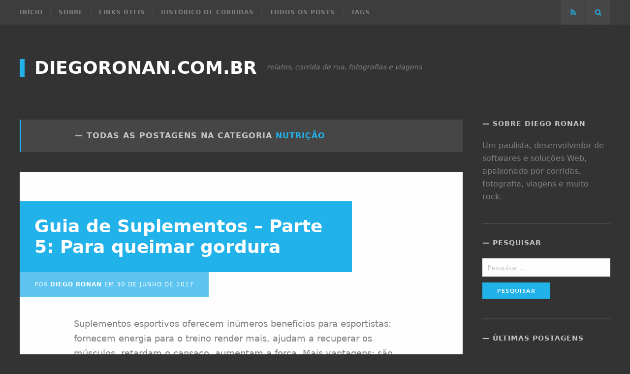

--- FILE ---
content_type: text/html; charset=UTF-8
request_url: https://www.diegoronan.com.br/category/nutricao/
body_size: 17095
content:
<!DOCTYPE html>
<html lang="pt-BR"
 xmlns:og="http://opengraphprotocol.org/schema/"
 xmlns:fb="http://www.facebook.com/2008/fbml">
<head>
<meta charset="UTF-8">
<meta name="viewport" content="width=device-width, initial-scale=1">
<meta name="format-detection" content="telephone=no">
<meta name="apple-mobile-web-app-status-bar-style" content="black">
<meta name="apple-mobile-web-app-capable" content="yes">
<link rel="apple-touch-icon" href="favicon.png">
<link rel="apple-touch-icon" sizes="76x76" href="favicon.png">
<link rel="apple-touch-icon" sizes="120x120" href="favicon.png">
<link rel="apple-touch-icon" sizes="152x152" href="favicon.png">
<link rel="profile" href="http://gmpg.org/xfn/11">

<script src="https://cdnjs.cloudflare.com/ajax/libs/jquery/3.2.1/jquery.min.js"></script>
<script src="https://cdnjs.cloudflare.com/ajax/libs/tether/1.4.0/js/tether.min.js" integrity="sha384-DztdAPBWPRXSA/3eYEEUWrWCy7G5KFbe8fFjk5JAIxUYHKkDx6Qin1DkWx51bBrb" crossorigin="anonymous"></script>
<script src="https://maxcdn.bootstrapcdn.com/bootstrap/4.0.0-alpha.6/js/bootstrap.min.js" integrity="sha384-vBWWzlZJ8ea9aCX4pEW3rVHjgjt7zpkNpZk+02D9phzyeVkE+jo0ieGizqPLForn" crossorigin="anonymous"></script>
<link rel="stylesheet" href="https://maxcdn.bootstrapcdn.com/bootstrap/4.0.0-alpha.6/css/bootstrap.min.css" integrity="sha384-rwoIResjU2yc3z8GV/NPeZWAv56rSmLldC3R/AZzGRnGxQQKnKkoFVhFQhNUwEyJ" crossorigin="anonymous">
<link rel="stylesheet" type="text/css" href="//fonts.googleapis.com/icon?family=Material+Icons" />

<title>Nutrição &#8211; diegoronan.com.br</title>
<meta name='robots' content='max-image-preview:large' />
<link rel='dns-prefetch' href='//www.googletagmanager.com' />
<link rel='dns-prefetch' href='//fonts.googleapis.com' />
<link rel="alternate" type="application/rss+xml" title="Feed para diegoronan.com.br &raquo;" href="https://www.diegoronan.com.br/feed/" />
<link rel="alternate" type="application/rss+xml" title="Feed de comentários para diegoronan.com.br &raquo;" href="https://www.diegoronan.com.br/comments/feed/" />
<link rel="alternate" type="application/rss+xml" title="Feed de categoria para diegoronan.com.br &raquo; Nutrição" href="https://www.diegoronan.com.br/category/nutricao/feed/" />
<style id='wp-img-auto-sizes-contain-inline-css' type='text/css'>
img:is([sizes=auto i],[sizes^="auto," i]){contain-intrinsic-size:3000px 1500px}
/*# sourceURL=wp-img-auto-sizes-contain-inline-css */
</style>

<style id='wp-emoji-styles-inline-css' type='text/css'>

	img.wp-smiley, img.emoji {
		display: inline !important;
		border: none !important;
		box-shadow: none !important;
		height: 1em !important;
		width: 1em !important;
		margin: 0 0.07em !important;
		vertical-align: -0.1em !important;
		background: none !important;
		padding: 0 !important;
	}
/*# sourceURL=wp-emoji-styles-inline-css */
</style>
<link rel='stylesheet' id='wp-block-library-css' href='https://www.diegoronan.com.br/wp-includes/css/dist/block-library/style.min.css?ver=6.9' type='text/css' media='all' />
<style id='global-styles-inline-css' type='text/css'>
:root{--wp--preset--aspect-ratio--square: 1;--wp--preset--aspect-ratio--4-3: 4/3;--wp--preset--aspect-ratio--3-4: 3/4;--wp--preset--aspect-ratio--3-2: 3/2;--wp--preset--aspect-ratio--2-3: 2/3;--wp--preset--aspect-ratio--16-9: 16/9;--wp--preset--aspect-ratio--9-16: 9/16;--wp--preset--color--black: #000000;--wp--preset--color--cyan-bluish-gray: #abb8c3;--wp--preset--color--white: #ffffff;--wp--preset--color--pale-pink: #f78da7;--wp--preset--color--vivid-red: #cf2e2e;--wp--preset--color--luminous-vivid-orange: #ff6900;--wp--preset--color--luminous-vivid-amber: #fcb900;--wp--preset--color--light-green-cyan: #7bdcb5;--wp--preset--color--vivid-green-cyan: #00d084;--wp--preset--color--pale-cyan-blue: #8ed1fc;--wp--preset--color--vivid-cyan-blue: #0693e3;--wp--preset--color--vivid-purple: #9b51e0;--wp--preset--gradient--vivid-cyan-blue-to-vivid-purple: linear-gradient(135deg,rgb(6,147,227) 0%,rgb(155,81,224) 100%);--wp--preset--gradient--light-green-cyan-to-vivid-green-cyan: linear-gradient(135deg,rgb(122,220,180) 0%,rgb(0,208,130) 100%);--wp--preset--gradient--luminous-vivid-amber-to-luminous-vivid-orange: linear-gradient(135deg,rgb(252,185,0) 0%,rgb(255,105,0) 100%);--wp--preset--gradient--luminous-vivid-orange-to-vivid-red: linear-gradient(135deg,rgb(255,105,0) 0%,rgb(207,46,46) 100%);--wp--preset--gradient--very-light-gray-to-cyan-bluish-gray: linear-gradient(135deg,rgb(238,238,238) 0%,rgb(169,184,195) 100%);--wp--preset--gradient--cool-to-warm-spectrum: linear-gradient(135deg,rgb(74,234,220) 0%,rgb(151,120,209) 20%,rgb(207,42,186) 40%,rgb(238,44,130) 60%,rgb(251,105,98) 80%,rgb(254,248,76) 100%);--wp--preset--gradient--blush-light-purple: linear-gradient(135deg,rgb(255,206,236) 0%,rgb(152,150,240) 100%);--wp--preset--gradient--blush-bordeaux: linear-gradient(135deg,rgb(254,205,165) 0%,rgb(254,45,45) 50%,rgb(107,0,62) 100%);--wp--preset--gradient--luminous-dusk: linear-gradient(135deg,rgb(255,203,112) 0%,rgb(199,81,192) 50%,rgb(65,88,208) 100%);--wp--preset--gradient--pale-ocean: linear-gradient(135deg,rgb(255,245,203) 0%,rgb(182,227,212) 50%,rgb(51,167,181) 100%);--wp--preset--gradient--electric-grass: linear-gradient(135deg,rgb(202,248,128) 0%,rgb(113,206,126) 100%);--wp--preset--gradient--midnight: linear-gradient(135deg,rgb(2,3,129) 0%,rgb(40,116,252) 100%);--wp--preset--font-size--small: 13px;--wp--preset--font-size--medium: 20px;--wp--preset--font-size--large: 36px;--wp--preset--font-size--x-large: 42px;--wp--preset--spacing--20: 0.44rem;--wp--preset--spacing--30: 0.67rem;--wp--preset--spacing--40: 1rem;--wp--preset--spacing--50: 1.5rem;--wp--preset--spacing--60: 2.25rem;--wp--preset--spacing--70: 3.38rem;--wp--preset--spacing--80: 5.06rem;--wp--preset--shadow--natural: 6px 6px 9px rgba(0, 0, 0, 0.2);--wp--preset--shadow--deep: 12px 12px 50px rgba(0, 0, 0, 0.4);--wp--preset--shadow--sharp: 6px 6px 0px rgba(0, 0, 0, 0.2);--wp--preset--shadow--outlined: 6px 6px 0px -3px rgb(255, 255, 255), 6px 6px rgb(0, 0, 0);--wp--preset--shadow--crisp: 6px 6px 0px rgb(0, 0, 0);}:where(.is-layout-flex){gap: 0.5em;}:where(.is-layout-grid){gap: 0.5em;}body .is-layout-flex{display: flex;}.is-layout-flex{flex-wrap: wrap;align-items: center;}.is-layout-flex > :is(*, div){margin: 0;}body .is-layout-grid{display: grid;}.is-layout-grid > :is(*, div){margin: 0;}:where(.wp-block-columns.is-layout-flex){gap: 2em;}:where(.wp-block-columns.is-layout-grid){gap: 2em;}:where(.wp-block-post-template.is-layout-flex){gap: 1.25em;}:where(.wp-block-post-template.is-layout-grid){gap: 1.25em;}.has-black-color{color: var(--wp--preset--color--black) !important;}.has-cyan-bluish-gray-color{color: var(--wp--preset--color--cyan-bluish-gray) !important;}.has-white-color{color: var(--wp--preset--color--white) !important;}.has-pale-pink-color{color: var(--wp--preset--color--pale-pink) !important;}.has-vivid-red-color{color: var(--wp--preset--color--vivid-red) !important;}.has-luminous-vivid-orange-color{color: var(--wp--preset--color--luminous-vivid-orange) !important;}.has-luminous-vivid-amber-color{color: var(--wp--preset--color--luminous-vivid-amber) !important;}.has-light-green-cyan-color{color: var(--wp--preset--color--light-green-cyan) !important;}.has-vivid-green-cyan-color{color: var(--wp--preset--color--vivid-green-cyan) !important;}.has-pale-cyan-blue-color{color: var(--wp--preset--color--pale-cyan-blue) !important;}.has-vivid-cyan-blue-color{color: var(--wp--preset--color--vivid-cyan-blue) !important;}.has-vivid-purple-color{color: var(--wp--preset--color--vivid-purple) !important;}.has-black-background-color{background-color: var(--wp--preset--color--black) !important;}.has-cyan-bluish-gray-background-color{background-color: var(--wp--preset--color--cyan-bluish-gray) !important;}.has-white-background-color{background-color: var(--wp--preset--color--white) !important;}.has-pale-pink-background-color{background-color: var(--wp--preset--color--pale-pink) !important;}.has-vivid-red-background-color{background-color: var(--wp--preset--color--vivid-red) !important;}.has-luminous-vivid-orange-background-color{background-color: var(--wp--preset--color--luminous-vivid-orange) !important;}.has-luminous-vivid-amber-background-color{background-color: var(--wp--preset--color--luminous-vivid-amber) !important;}.has-light-green-cyan-background-color{background-color: var(--wp--preset--color--light-green-cyan) !important;}.has-vivid-green-cyan-background-color{background-color: var(--wp--preset--color--vivid-green-cyan) !important;}.has-pale-cyan-blue-background-color{background-color: var(--wp--preset--color--pale-cyan-blue) !important;}.has-vivid-cyan-blue-background-color{background-color: var(--wp--preset--color--vivid-cyan-blue) !important;}.has-vivid-purple-background-color{background-color: var(--wp--preset--color--vivid-purple) !important;}.has-black-border-color{border-color: var(--wp--preset--color--black) !important;}.has-cyan-bluish-gray-border-color{border-color: var(--wp--preset--color--cyan-bluish-gray) !important;}.has-white-border-color{border-color: var(--wp--preset--color--white) !important;}.has-pale-pink-border-color{border-color: var(--wp--preset--color--pale-pink) !important;}.has-vivid-red-border-color{border-color: var(--wp--preset--color--vivid-red) !important;}.has-luminous-vivid-orange-border-color{border-color: var(--wp--preset--color--luminous-vivid-orange) !important;}.has-luminous-vivid-amber-border-color{border-color: var(--wp--preset--color--luminous-vivid-amber) !important;}.has-light-green-cyan-border-color{border-color: var(--wp--preset--color--light-green-cyan) !important;}.has-vivid-green-cyan-border-color{border-color: var(--wp--preset--color--vivid-green-cyan) !important;}.has-pale-cyan-blue-border-color{border-color: var(--wp--preset--color--pale-cyan-blue) !important;}.has-vivid-cyan-blue-border-color{border-color: var(--wp--preset--color--vivid-cyan-blue) !important;}.has-vivid-purple-border-color{border-color: var(--wp--preset--color--vivid-purple) !important;}.has-vivid-cyan-blue-to-vivid-purple-gradient-background{background: var(--wp--preset--gradient--vivid-cyan-blue-to-vivid-purple) !important;}.has-light-green-cyan-to-vivid-green-cyan-gradient-background{background: var(--wp--preset--gradient--light-green-cyan-to-vivid-green-cyan) !important;}.has-luminous-vivid-amber-to-luminous-vivid-orange-gradient-background{background: var(--wp--preset--gradient--luminous-vivid-amber-to-luminous-vivid-orange) !important;}.has-luminous-vivid-orange-to-vivid-red-gradient-background{background: var(--wp--preset--gradient--luminous-vivid-orange-to-vivid-red) !important;}.has-very-light-gray-to-cyan-bluish-gray-gradient-background{background: var(--wp--preset--gradient--very-light-gray-to-cyan-bluish-gray) !important;}.has-cool-to-warm-spectrum-gradient-background{background: var(--wp--preset--gradient--cool-to-warm-spectrum) !important;}.has-blush-light-purple-gradient-background{background: var(--wp--preset--gradient--blush-light-purple) !important;}.has-blush-bordeaux-gradient-background{background: var(--wp--preset--gradient--blush-bordeaux) !important;}.has-luminous-dusk-gradient-background{background: var(--wp--preset--gradient--luminous-dusk) !important;}.has-pale-ocean-gradient-background{background: var(--wp--preset--gradient--pale-ocean) !important;}.has-electric-grass-gradient-background{background: var(--wp--preset--gradient--electric-grass) !important;}.has-midnight-gradient-background{background: var(--wp--preset--gradient--midnight) !important;}.has-small-font-size{font-size: var(--wp--preset--font-size--small) !important;}.has-medium-font-size{font-size: var(--wp--preset--font-size--medium) !important;}.has-large-font-size{font-size: var(--wp--preset--font-size--large) !important;}.has-x-large-font-size{font-size: var(--wp--preset--font-size--x-large) !important;}
/*# sourceURL=global-styles-inline-css */
</style>

<style id='classic-theme-styles-inline-css' type='text/css'>
/*! This file is auto-generated */
.wp-block-button__link{color:#fff;background-color:#32373c;border-radius:9999px;box-shadow:none;text-decoration:none;padding:calc(.667em + 2px) calc(1.333em + 2px);font-size:1.125em}.wp-block-file__button{background:#32373c;color:#fff;text-decoration:none}
/*# sourceURL=/wp-includes/css/classic-themes.min.css */
</style>
<link rel='stylesheet' id='foobox-free-min-css' href='https://www.diegoronan.com.br/wp-content/plugins/foobox-image-lightbox/free/css/foobox.free.min.css?ver=2.7.35' type='text/css' media='all' />
<link rel='stylesheet' id='jgtbloginn-fonts-css' href='//fonts.googleapis.com/css?family=Lato%3A400%2C400italic%2C700%2C700italic&#038;subset=latin%2Clatin-ext' type='text/css' media='all' />
<link rel='stylesheet' id='jgtbloginn-style-css' href='https://www.diegoronan.com.br/wp-content/themes/jgt-blogin/style.css?ver=6.9' type='text/css' media='all' />
<script type="text/javascript" src="https://www.diegoronan.com.br/wp-includes/js/jquery/jquery.min.js?ver=3.7.1" id="jquery-core-js"></script>
<script type="text/javascript" src="https://www.diegoronan.com.br/wp-includes/js/jquery/jquery-migrate.min.js?ver=3.4.1" id="jquery-migrate-js"></script>
<script type="text/javascript" id="foobox-free-min-js-before">
/* <![CDATA[ */
/* Run FooBox FREE (v2.7.35) */
var FOOBOX = window.FOOBOX = {
	ready: true,
	disableOthers: false,
	o: {wordpress: { enabled: true }, captions: { dataTitle: ["captionTitle","title"], dataDesc: ["captionDesc","description"] }, rel: '', excludes:'.fbx-link,.nofoobox,.nolightbox,a[href*="pinterest.com/pin/create/button/"]', affiliate : { enabled: false }, error: "Could not load the item"},
	selectors: [
		".foogallery-container.foogallery-lightbox-foobox", ".foogallery-container.foogallery-lightbox-foobox-free", ".gallery", ".wp-block-gallery", ".wp-caption", ".wp-block-image", "a:has(img[class*=wp-image-])", ".post a:has(img[class*=wp-image-])", ".foobox"
	],
	pre: function( $ ){
		// Custom JavaScript (Pre)
		
	},
	post: function( $ ){
		// Custom JavaScript (Post)
		
		// Custom Captions Code
		
	},
	custom: function( $ ){
		// Custom Extra JS
		
	}
};
//# sourceURL=foobox-free-min-js-before
/* ]]> */
</script>
<script type="text/javascript" src="https://www.diegoronan.com.br/wp-content/plugins/foobox-image-lightbox/free/js/foobox.free.min.js?ver=2.7.35" id="foobox-free-min-js"></script>

<!-- Snippet da etiqueta do Google (gtag.js) adicionado pelo Site Kit -->
<!-- Snippet do Google Análises adicionado pelo Site Kit -->
<script type="text/javascript" src="https://www.googletagmanager.com/gtag/js?id=GT-NGWM9NZ" id="google_gtagjs-js" async></script>
<script type="text/javascript" id="google_gtagjs-js-after">
/* <![CDATA[ */
window.dataLayer = window.dataLayer || [];function gtag(){dataLayer.push(arguments);}
gtag("set","linker",{"domains":["www.diegoronan.com.br"]});
gtag("js", new Date());
gtag("set", "developer_id.dZTNiMT", true);
gtag("config", "GT-NGWM9NZ");
//# sourceURL=google_gtagjs-js-after
/* ]]> */
</script>
<link rel="https://api.w.org/" href="https://www.diegoronan.com.br/wp-json/" /><link rel="alternate" title="JSON" type="application/json" href="https://www.diegoronan.com.br/wp-json/wp/v2/categories/5" /><link rel="EditURI" type="application/rsd+xml" title="RSD" href="https://www.diegoronan.com.br/xmlrpc.php?rsd" />
<meta name="generator" content="WordPress 6.9" />
<meta name="generator" content="Site Kit by Google 1.167.0" /><style>
      /* Container for the years list */
      .years-container {
          display: flex;
          white-space: nowrap;
          padding: 10px 0;
          flex-wrap: wrap;
          overflow-x: auto;               /* Allows scrolling on narrow screens */
      }
      
      /* Individual year style */
      .year-pill {
          display: inline-block;
          padding: 8px 12px;              /* Reduced padding for better fit on mobile */
          margin: 2px;
          border-radius: 20px;
          background-color: #e5e5e5;
          color: #333;
          cursor: pointer;
          font-weight: 600;
          transition: background-color 0.3s, color 0.3s;
          font-size: 14px;
      }
      
      .year-checkbox-all,
      .year-checkbox {
        display: none;  /* Hides the real checkbox */
      }
      
      /* Hover & Active state */
      .year-checkbox-all:checked + .year-pill,
      .year-checkbox:checked + .year-pill,
      .year-pill:hover,
      .year-pill.active {
          background-color: #007BFF;
          color: #fff;
      }

      /* Media queries for smaller screens */
      @media (max-width: 480px) {
          .years-container {
              justify-content: flex-start; /* Aligns to the start on narrow screens */
          }
          
          .year-pill {
              padding: 5px 10px;          /* Even smaller padding for really small screens */
              margin: 2px;
              font-size: 12px;            /* Smaller font size */
          }
      }

      /* Responsive table styles */
        table {
            width: 100%;
            border-collapse: collapse;
            overflow-x: auto;
        }

        th, td {
            padding: 8px;
            text-align: left;
        }

        /* Media query for very small screens */
        @media (max-width: 480px) {
            th, td {
                padding: 5px;
            }
            .remove-on-mobile {
                display: none;
            }
        }

        .title-year {
            padding-top: 50px;
            padding-bottom: 20px;
            border: 0;
        }

        .title-year h3 {
            margin: 0;
            color: #3d3d3d;
        }

        .lowercase {
            text-transform: lowercase;
        }
          
  </style><style>
            .mod-container {
                display: flex;
                white-space: nowrap;
                padding: 10px 0;
                flex-wrap: wrap;
                overflow-x: auto;
            }

            .mod-pill {
                display: inline-block;
                padding: 6px 8px;
                margin: 2px;
                border-radius: 8px;
                background-color: #e5e5e5;
                color: #333;
                cursor: pointer;
                font-weight: 600;
                transition: background-color 0.3s, color 0.3s;
                font-size: 12px;
            }

            .mod-checkbox-all,
            .mod-checkbox {
                display: none;
            }

            .mod-checkbox:checked + .mod-pill,
            .mod-checkbox-all:checked + .mod-pill,
            .mod-pill:hover,
            .mod-pill.active {
                background-color: #007BFF;
                color: #fff;
            }

            @media (max-width: 480px) {
                .mod-container {
                    justify-content: flex-start;
                }

                .mod-pill {
                    padding: 5px 10px;
                    margin: 2px;
                    font-size: 12px;
                }
            }
            </style><meta property="og:locale" content="pt_BR" />
<meta property="og:locale:alternate" content="pt_BR" />
<meta property="fb:app_id" content="185392424813274" />
<meta property="og:site_name" content="diegoronan.com.br" />
<meta property="og:type" content="Blog" />
<link rel="icon" href="https://www.diegoronan.com.br/wp-content/uploads/2017/06/cropped-favicon-1-32x32.png" sizes="32x32" />
<link rel="icon" href="https://www.diegoronan.com.br/wp-content/uploads/2017/06/cropped-favicon-1-192x192.png" sizes="192x192" />
<link rel="apple-touch-icon" href="https://www.diegoronan.com.br/wp-content/uploads/2017/06/cropped-favicon-1-180x180.png" />
<meta name="msapplication-TileImage" content="https://www.diegoronan.com.br/wp-content/uploads/2017/06/cropped-favicon-1-270x270.png" />
		<style type="text/css" id="wp-custom-css">
			.pt-20 {
	padding-top: 20px;
}		</style>
		</head>

<body class="archive category category-nutricao category-5 wp-theme-jgt-blogin hfeed fade-in-down">
<div id="page" class="site">

	<nav id="site-navigation" class="main-navigation" role="navigation" aria-label="Menu Principal">
		<div class="inner">
			<button id="menu-toggle" aria-expanded="false">Menu</button>
			<div class="nav-menu"><ul id="menu-menu" class="menu"><li id="menu-item-36" class="menu-item menu-item-type-custom menu-item-object-custom menu-item-home menu-item-36"><a href="http://www.diegoronan.com.br/">Início</a></li>
<li id="menu-item-32" class="menu-item menu-item-type-post_type menu-item-object-page menu-item-32"><a href="https://www.diegoronan.com.br/sobre/">Sobre</a></li>
<li id="menu-item-33" class="menu-item menu-item-type-post_type menu-item-object-page menu-item-33"><a href="https://www.diegoronan.com.br/links-uteis/">Links Úteis</a></li>
<li id="menu-item-59" class="menu-item menu-item-type-post_type menu-item-object-page menu-item-59"><a href="https://www.diegoronan.com.br/historico-de-corridas/">Histórico de Corridas</a></li>
<li id="menu-item-34" class="menu-item menu-item-type-post_type menu-item-object-page menu-item-34"><a href="https://www.diegoronan.com.br/todos-os-posts/">Todos os Posts</a></li>
<li id="menu-item-35" class="menu-item menu-item-type-post_type menu-item-object-page menu-item-35"><a href="https://www.diegoronan.com.br/tags/">Tags</a></li>
</ul></div>			<a class="subscribe-button fa-feed square fill-horizontal" href="/feed/"><span class="screen-reader-text">Cadastrar</span></a>
			<a href="#" id="search-show" class="search-show fa-search square fill-horizontal"><span class="screen-reader-text">Pesquisa</span></a>
		</div><!-- .inner -->
	</nav><!-- #site-navigation -->
	<header id="masthead" class="site-header" role="banner">
		<div class="inner">
							<p class="site-title"><a href="https://www.diegoronan.com.br/" class="logo-text" rel="home">diegoronan.com.br</a></p>
							<p class="site-description">relatos, corrida de rua, fotografias e viagens</p>
					</div><!-- .inner -->
	</header><!-- .site-header -->

	<div id="content" class="site-content">
		<div class="inner">
	<div id="primary" class="content-area">
		<main id="main" class="site-main" role="main">
							<header class="page-header">
					<h1 class="page-title">Todas as postagens na categoria <span class="highlight">Nutrição</span></h1>
				</header><!-- .page-header -->
				<article id="post-1049" class="post-1049 post type-post status-publish format-standard hentry category-dicas category-nutricao category-reportagens tag-alimentacao tag-corrida tag-dica tag-dieta tag-pre-treino tag-prova tag-suplementacao tag-suplementos tag-treino">
	<header class="entry-header">
		<div class="entry-header-wrap">
			<h2 class="entry-title"><a href="https://www.diegoronan.com.br/guia-suplementos-parte-5-queimar-gordura/" rel="bookmark">Guia de Suplementos &#8211; Parte 5: Para queimar gordura</a></h2>		</div><!-- .entry-header-wrap -->
		<div class="entry-meta">
			por <a class="url fn n" href="https://www.diegoronan.com.br/author/admin/">Diego Ronan</a> em <time class="published" datetime="2017-06-30T21:56:31+01:00">30 de junho de 2017</time>		</div><!-- .entry-meta -->
	</header><!-- .entry-header -->
	<div class="entry-content">
		<p>Suplementos esportivos oferecem inúmeros benefícios para esportistas: fornecem energia para o treino render mais, ajudam a recuperar os músculos, retardam o cansaço, aumentam a força. Mais vantagens: são uma mão na roda para quem não tem tempo para fazer uma refeição adequada antes de treinar e, por serem concentrados, os nutrientes das composições são rapidamente absorvidos pelo organismo. Mas não é por isso que todo mundo está liberado para tomar por conta própria.<span class="read-more"> <a href="https://www.diegoronan.com.br/guia-suplementos-parte-5-queimar-gordura/#more-1049" class="more-link">Leia Mais</a></span></p>
	</div><!-- .entry-content -->
	<footer class="entry-footer">
		<div class="entry-meta">
			<span class="cat-links">Categoria: <a href="https://www.diegoronan.com.br/category/dicas/" rel="category tag">Dicas</a> <a href="https://www.diegoronan.com.br/category/nutricao/" rel="category tag">Nutrição</a> <a href="https://www.diegoronan.com.br/category/reportagens/" rel="category tag">Reportagens</a></span><span class="tag-links">Tag: <a href="https://www.diegoronan.com.br/tag/alimentacao/" rel="tag">alimentacao</a> <a href="https://www.diegoronan.com.br/tag/corrida/" rel="tag">corrida</a> <a href="https://www.diegoronan.com.br/tag/dica/" rel="tag">dica</a> <a href="https://www.diegoronan.com.br/tag/dieta/" rel="tag">dieta</a> <a href="https://www.diegoronan.com.br/tag/pre-treino/" rel="tag">pre treino</a> <a href="https://www.diegoronan.com.br/tag/prova/" rel="tag">prova</a> <a href="https://www.diegoronan.com.br/tag/suplementacao/" rel="tag">suplementacao</a> <a href="https://www.diegoronan.com.br/tag/suplementos/" rel="tag">suplementos</a> <a href="https://www.diegoronan.com.br/tag/treino/" rel="tag">treino</a></span>		</div>
	</footer><!-- .entry-footer -->
</article><!-- #post -->
<article id="post-1047" class="post-1047 post type-post status-publish format-standard hentry category-dicas category-nutricao category-reportagens tag-alimentacao tag-corrida tag-dica tag-dieta tag-pre-treino tag-prova tag-suplementacao tag-suplementos tag-treino">
	<header class="entry-header">
		<div class="entry-header-wrap">
			<h2 class="entry-title"><a href="https://www.diegoronan.com.br/guia-suplementos-parte-4-recuperacao/" rel="bookmark">Guia de Suplementos &#8211; Parte 4: Para recuperação</a></h2>		</div><!-- .entry-header-wrap -->
		<div class="entry-meta">
			por <a class="url fn n" href="https://www.diegoronan.com.br/author/admin/">Diego Ronan</a> em <time class="published" datetime="2017-06-30T21:54:37+01:00">30 de junho de 2017</time>		</div><!-- .entry-meta -->
	</header><!-- .entry-header -->
	<div class="entry-content">
		<p>Suplementos esportivos oferecem inúmeros benefícios para esportistas: fornecem energia para o treino render mais, ajudam a recuperar os músculos, retardam o cansaço, aumentam a força. Mais vantagens: são uma mão na roda para quem não tem tempo para fazer uma refeição adequada antes de treinar e, por serem concentrados, os nutrientes das composições são rapidamente absorvidos pelo organismo. Mas não é por isso que todo mundo está liberado para tomar por conta própria.<span class="read-more"> <a href="https://www.diegoronan.com.br/guia-suplementos-parte-4-recuperacao/#more-1047" class="more-link">Leia Mais</a></span></p>
	</div><!-- .entry-content -->
	<footer class="entry-footer">
		<div class="entry-meta">
			<span class="cat-links">Categoria: <a href="https://www.diegoronan.com.br/category/dicas/" rel="category tag">Dicas</a> <a href="https://www.diegoronan.com.br/category/nutricao/" rel="category tag">Nutrição</a> <a href="https://www.diegoronan.com.br/category/reportagens/" rel="category tag">Reportagens</a></span><span class="tag-links">Tag: <a href="https://www.diegoronan.com.br/tag/alimentacao/" rel="tag">alimentacao</a> <a href="https://www.diegoronan.com.br/tag/corrida/" rel="tag">corrida</a> <a href="https://www.diegoronan.com.br/tag/dica/" rel="tag">dica</a> <a href="https://www.diegoronan.com.br/tag/dieta/" rel="tag">dieta</a> <a href="https://www.diegoronan.com.br/tag/pre-treino/" rel="tag">pre treino</a> <a href="https://www.diegoronan.com.br/tag/prova/" rel="tag">prova</a> <a href="https://www.diegoronan.com.br/tag/suplementacao/" rel="tag">suplementacao</a> <a href="https://www.diegoronan.com.br/tag/suplementos/" rel="tag">suplementos</a> <a href="https://www.diegoronan.com.br/tag/treino/" rel="tag">treino</a></span>		</div>
	</footer><!-- .entry-footer -->
</article><!-- #post -->
<article id="post-1045" class="post-1045 post type-post status-publish format-standard hentry category-dicas category-nutricao category-reportagens tag-alimentacao tag-corrida tag-dica tag-dieta tag-pre-treino tag-prova tag-suplementacao tag-suplementos tag-treino">
	<header class="entry-header">
		<div class="entry-header-wrap">
			<h2 class="entry-title"><a href="https://www.diegoronan.com.br/guia-suplementos-parte-3-retardar-fadiga/" rel="bookmark">Guia de Suplementos &#8211; Parte 3: Para retardar a fadiga</a></h2>		</div><!-- .entry-header-wrap -->
		<div class="entry-meta">
			por <a class="url fn n" href="https://www.diegoronan.com.br/author/admin/">Diego Ronan</a> em <time class="published" datetime="2017-06-30T21:51:09+01:00">30 de junho de 2017</time>		</div><!-- .entry-meta -->
	</header><!-- .entry-header -->
	<div class="entry-content">
		<p>Suplementos esportivos oferecem inúmeros benefícios para esportistas: fornecem energia para o treino render mais, ajudam a recuperar os músculos, retardam o cansaço, aumentam a força. Mais vantagens: são uma mão na roda para quem não tem tempo para fazer uma refeição adequada antes de treinar e, por serem concentrados, os nutrientes das composições são rapidamente absorvidos pelo organismo. Mas não é por isso que todo mundo está liberado para tomar por conta própria.</p>
<p><span class="read-more"> <a href="https://www.diegoronan.com.br/guia-suplementos-parte-3-retardar-fadiga/#more-1045" class="more-link">Leia Mais</a></span></p>
	</div><!-- .entry-content -->
	<footer class="entry-footer">
		<div class="entry-meta">
			<span class="cat-links">Categoria: <a href="https://www.diegoronan.com.br/category/dicas/" rel="category tag">Dicas</a> <a href="https://www.diegoronan.com.br/category/nutricao/" rel="category tag">Nutrição</a> <a href="https://www.diegoronan.com.br/category/reportagens/" rel="category tag">Reportagens</a></span><span class="tag-links">Tag: <a href="https://www.diegoronan.com.br/tag/alimentacao/" rel="tag">alimentacao</a> <a href="https://www.diegoronan.com.br/tag/corrida/" rel="tag">corrida</a> <a href="https://www.diegoronan.com.br/tag/dica/" rel="tag">dica</a> <a href="https://www.diegoronan.com.br/tag/dieta/" rel="tag">dieta</a> <a href="https://www.diegoronan.com.br/tag/pre-treino/" rel="tag">pre treino</a> <a href="https://www.diegoronan.com.br/tag/prova/" rel="tag">prova</a> <a href="https://www.diegoronan.com.br/tag/suplementacao/" rel="tag">suplementacao</a> <a href="https://www.diegoronan.com.br/tag/suplementos/" rel="tag">suplementos</a> <a href="https://www.diegoronan.com.br/tag/treino/" rel="tag">treino</a></span>		</div>
	</footer><!-- .entry-footer -->
</article><!-- #post -->
<article id="post-1041" class="post-1041 post type-post status-publish format-standard hentry category-dicas category-nutricao category-reportagens tag-alimentacao tag-corrida tag-dica tag-dieta tag-pre-treino tag-prova tag-suplementacao tag-suplementos tag-treino">
	<header class="entry-header">
		<div class="entry-header-wrap">
			<h2 class="entry-title"><a href="https://www.diegoronan.com.br/guia-suplementos-parte-2-ganhar-forca-explosao/" rel="bookmark">Guia de Suplementos &#8211; Parte 2: Para ganhar força e explosão</a></h2>		</div><!-- .entry-header-wrap -->
		<div class="entry-meta">
			por <a class="url fn n" href="https://www.diegoronan.com.br/author/admin/">Diego Ronan</a> em <time class="published" datetime="2017-06-30T21:46:33+01:00">30 de junho de 2017</time>		</div><!-- .entry-meta -->
	</header><!-- .entry-header -->
	<div class="entry-content">
		<p>Não precisa ser um supercorredor nem rato de academia para saber que os suplementos esportivos estão por toda parte onde haja gente praticando atividade física. Esses produtos oferecem inúmeros benefícios para esportistas: fornecem energia para o treino render mais, ajudam a recuperar os músculos, retardam o cansaço, aumentam a força. Mais vantagens: são uma mão na roda para quem não tem tempo para fazer uma refeição adequada antes de treinar e, por serem concentrados, os nutrientes das composições são rapidamente absorvidos pelo organismo. Mas não é por isso que todo mundo está liberado para tomar por conta própria.<span class="read-more"> <a href="https://www.diegoronan.com.br/guia-suplementos-parte-2-ganhar-forca-explosao/#more-1041" class="more-link">Leia Mais</a></span></p>
	</div><!-- .entry-content -->
	<footer class="entry-footer">
		<div class="entry-meta">
			<span class="cat-links">Categoria: <a href="https://www.diegoronan.com.br/category/dicas/" rel="category tag">Dicas</a> <a href="https://www.diegoronan.com.br/category/nutricao/" rel="category tag">Nutrição</a> <a href="https://www.diegoronan.com.br/category/reportagens/" rel="category tag">Reportagens</a></span><span class="tag-links">Tag: <a href="https://www.diegoronan.com.br/tag/alimentacao/" rel="tag">alimentacao</a> <a href="https://www.diegoronan.com.br/tag/corrida/" rel="tag">corrida</a> <a href="https://www.diegoronan.com.br/tag/dica/" rel="tag">dica</a> <a href="https://www.diegoronan.com.br/tag/dieta/" rel="tag">dieta</a> <a href="https://www.diegoronan.com.br/tag/pre-treino/" rel="tag">pre treino</a> <a href="https://www.diegoronan.com.br/tag/prova/" rel="tag">prova</a> <a href="https://www.diegoronan.com.br/tag/suplementacao/" rel="tag">suplementacao</a> <a href="https://www.diegoronan.com.br/tag/suplementos/" rel="tag">suplementos</a> <a href="https://www.diegoronan.com.br/tag/treino/" rel="tag">treino</a></span>		</div>
	</footer><!-- .entry-footer -->
</article><!-- #post -->
<article id="post-1039" class="post-1039 post type-post status-publish format-standard hentry category-dicas category-nutricao category-reportagens tag-alimentacao tag-corrida tag-dica tag-dieta tag-pre-treino tag-prova tag-suplementacao tag-suplementos tag-treino">
	<header class="entry-header">
		<div class="entry-header-wrap">
			<h2 class="entry-title"><a href="https://www.diegoronan.com.br/guia-suplementos-parte-1-garantir-pique/" rel="bookmark">Guia de Suplementos &#8211; Parte 1: Para garantir pique</a></h2>		</div><!-- .entry-header-wrap -->
		<div class="entry-meta">
			por <a class="url fn n" href="https://www.diegoronan.com.br/author/admin/">Diego Ronan</a> em <time class="published" datetime="2017-06-30T21:44:41+01:00">30 de junho de 2017</time>		</div><!-- .entry-meta -->
	</header><!-- .entry-header -->
	<div class="entry-content">
		<p>Não precisa ser um super corredor nem rato de academia para saber que os suplementos esportivos estão por toda parte onde haja gente praticando atividade física. Esses produtos oferecem inúmeros benefícios para esportistas: fornecem energia para o treino render mais, ajudam na recuperação dos músculos, retardam o cansaço, aumentam a força. Mais vantagens: são uma mão na roda para quem não tem tempo para fazer uma refeição adequada antes de treinar e, por serem concentrados, os nutrientes das composições são rapidamente absorvidos pelo organismo. Mas não é por isso que todo mundo está liberado para sair tomando por conta própria.<span class="read-more"> <a href="https://www.diegoronan.com.br/guia-suplementos-parte-1-garantir-pique/#more-1039" class="more-link">Leia Mais</a></span></p>
	</div><!-- .entry-content -->
	<footer class="entry-footer">
		<div class="entry-meta">
			<span class="cat-links">Categoria: <a href="https://www.diegoronan.com.br/category/dicas/" rel="category tag">Dicas</a> <a href="https://www.diegoronan.com.br/category/nutricao/" rel="category tag">Nutrição</a> <a href="https://www.diegoronan.com.br/category/reportagens/" rel="category tag">Reportagens</a></span><span class="tag-links">Tag: <a href="https://www.diegoronan.com.br/tag/alimentacao/" rel="tag">alimentacao</a> <a href="https://www.diegoronan.com.br/tag/corrida/" rel="tag">corrida</a> <a href="https://www.diegoronan.com.br/tag/dica/" rel="tag">dica</a> <a href="https://www.diegoronan.com.br/tag/dieta/" rel="tag">dieta</a> <a href="https://www.diegoronan.com.br/tag/pre-treino/" rel="tag">pre treino</a> <a href="https://www.diegoronan.com.br/tag/prova/" rel="tag">prova</a> <a href="https://www.diegoronan.com.br/tag/suplementacao/" rel="tag">suplementacao</a> <a href="https://www.diegoronan.com.br/tag/suplementos/" rel="tag">suplementos</a> <a href="https://www.diegoronan.com.br/tag/treino/" rel="tag">treino</a></span>		</div>
	</footer><!-- .entry-footer -->
</article><!-- #post -->
<article id="post-1037" class="post-1037 post type-post status-publish format-standard hentry category-dicas category-nutricao category-reportagens tag-alimentacao tag-corrida tag-dica tag-dieta tag-pre-treino tag-prova tag-suplementacao tag-suplementos tag-treino">
	<header class="entry-header">
		<div class="entry-header-wrap">
			<h2 class="entry-title"><a href="https://www.diegoronan.com.br/suplementos-para-corredores/" rel="bookmark">Suplementos para Corredores</a></h2>		</div><!-- .entry-header-wrap -->
		<div class="entry-meta">
			por <a class="url fn n" href="https://www.diegoronan.com.br/author/admin/">Diego Ronan</a> em <time class="published" datetime="2017-06-30T21:41:16+01:00">30 de junho de 2017</time>		</div><!-- .entry-meta -->
	</header><!-- .entry-header -->
	<div class="entry-content">
		<p>Suplementos esportivos oferecem inúmeros benefícios para esportistas: fornecem energia para o treino render mais, ajudam a recuperar os músculos, retardam o cansaço, aumentam a força, turbinam a queima de gordura corporal. Mais vantagens: são uma mão na roda para quem não tem tempo para fazer uma refeição adequada antes de treinar e, por serem concentrados, os nutrientes das composições são rapidamente absorvidos pelo organismo. Mas não é por isso que todo mundo está liberado para tomar por conta própria.<span class="read-more"> <a href="https://www.diegoronan.com.br/suplementos-para-corredores/#more-1037" class="more-link">Leia Mais</a></span></p>
	</div><!-- .entry-content -->
	<footer class="entry-footer">
		<div class="entry-meta">
			<span class="cat-links">Categoria: <a href="https://www.diegoronan.com.br/category/dicas/" rel="category tag">Dicas</a> <a href="https://www.diegoronan.com.br/category/nutricao/" rel="category tag">Nutrição</a> <a href="https://www.diegoronan.com.br/category/reportagens/" rel="category tag">Reportagens</a></span><span class="tag-links">Tag: <a href="https://www.diegoronan.com.br/tag/alimentacao/" rel="tag">alimentacao</a> <a href="https://www.diegoronan.com.br/tag/corrida/" rel="tag">corrida</a> <a href="https://www.diegoronan.com.br/tag/dica/" rel="tag">dica</a> <a href="https://www.diegoronan.com.br/tag/dieta/" rel="tag">dieta</a> <a href="https://www.diegoronan.com.br/tag/pre-treino/" rel="tag">pre treino</a> <a href="https://www.diegoronan.com.br/tag/prova/" rel="tag">prova</a> <a href="https://www.diegoronan.com.br/tag/suplementacao/" rel="tag">suplementacao</a> <a href="https://www.diegoronan.com.br/tag/suplementos/" rel="tag">suplementos</a> <a href="https://www.diegoronan.com.br/tag/treino/" rel="tag">treino</a></span>		</div>
	</footer><!-- .entry-footer -->
</article><!-- #post -->
<article id="post-1035" class="post-1035 post type-post status-publish format-standard hentry category-dicas category-nutricao category-reportagens tag-alimentacao tag-corrida tag-dia-da-prova tag-dica tag-pos-prova tag-pre-prova tag-saude tag-treinos">
	<header class="entry-header">
		<div class="entry-header-wrap">
			<h2 class="entry-title"><a href="https://www.diegoronan.com.br/comer-da-prova/" rel="bookmark">O que comer antes e depois da prova</a></h2>		</div><!-- .entry-header-wrap -->
		<div class="entry-meta">
			por <a class="url fn n" href="https://www.diegoronan.com.br/author/admin/">Diego Ronan</a> em <time class="published" datetime="2017-06-30T21:14:38+01:00">30 de junho de 2017</time>		</div><!-- .entry-meta -->
	</header><!-- .entry-header -->
	<div class="entry-content">
		<p>Alimentação e treino caminham lado a lado quando o assunto é bom desempenho na corrida. Nos dias que antecedem a prova, é importante comer bem para garantir energia para a atividade física. Já depois do evento, uma dieta equilibrada fornecerá todos os nutrientes necessários para seu corpo se recuperar do esforço. Com ajuda de Raphael Brasília, especialista em nutrição esportiva, do Rio de Janeiro, montamos o plano perfeito para você.<span class="read-more"> <a href="https://www.diegoronan.com.br/comer-da-prova/#more-1035" class="more-link">Leia Mais</a></span></p>
	</div><!-- .entry-content -->
	<footer class="entry-footer">
		<div class="entry-meta">
			<span class="cat-links">Categoria: <a href="https://www.diegoronan.com.br/category/dicas/" rel="category tag">Dicas</a> <a href="https://www.diegoronan.com.br/category/nutricao/" rel="category tag">Nutrição</a> <a href="https://www.diegoronan.com.br/category/reportagens/" rel="category tag">Reportagens</a></span><span class="tag-links">Tag: <a href="https://www.diegoronan.com.br/tag/alimentacao/" rel="tag">alimentacao</a> <a href="https://www.diegoronan.com.br/tag/corrida/" rel="tag">corrida</a> <a href="https://www.diegoronan.com.br/tag/dia-da-prova/" rel="tag">dia da prova</a> <a href="https://www.diegoronan.com.br/tag/dica/" rel="tag">dica</a> <a href="https://www.diegoronan.com.br/tag/pos-prova/" rel="tag">pos prova</a> <a href="https://www.diegoronan.com.br/tag/pre-prova/" rel="tag">pre prova</a> <a href="https://www.diegoronan.com.br/tag/saude/" rel="tag">saude</a> <a href="https://www.diegoronan.com.br/tag/treinos/" rel="tag">treinos</a></span>		</div>
	</footer><!-- .entry-footer -->
</article><!-- #post -->
<article id="post-672" class="post-672 post type-post status-publish format-standard hentry category-dicas category-nutricao category-reportagens tag-corrida tag-corrida-de-rua tag-dicas tag-nutricao tag-treinos">
	<header class="entry-header">
		<div class="entry-header-wrap">
			<h2 class="entry-title"><a href="https://www.diegoronan.com.br/nutricao-esportiva-como-se-alimentar-antes-durante-e-depois-dos-treinos/" rel="bookmark">Nutrição esportiva &#8211; Como se alimentar antes, durante e depois dos treinos</a></h2>		</div><!-- .entry-header-wrap -->
		<div class="entry-meta">
			por <a class="url fn n" href="https://www.diegoronan.com.br/author/admin/">Diego Ronan</a> em <time class="published" datetime="2013-02-26T15:02:23+01:00">26 de fevereiro de 2013</time>		</div><!-- .entry-meta -->
	</header><!-- .entry-header -->
	<div class="entry-content">
		<p>Uma boa nutrição é uma parte essencial de todos os&nbsp;programas de exercício.&nbsp;Seja para quem pratique exercício regularmente como meio de manter a forma, treine com pesos ou seja competitivo, precisa de uma dieta saudável, adequada ao seu regime de exercícios. O quê, quanto e quando comer e beber faz uma grande diferença no seu desempenho. Uma dieta saudável pode aumentar a sua energia e resistência, reduzir a fadiga, maximizar a sua força, ajudar ao desenvolvimento dos músculos, acelerar a recuperação e melhorar a composição do seu corpo. Abaixo um guia prático e útil para o ajudar a elaborar a sua dieta de treino diária.</p>
<p>Em relação ao planejamento da comida que ingerir, é útil estabelecer uma regra em três períodos distintos: antes, durante e após o treino.<span class="read-more"> <a href="https://www.diegoronan.com.br/nutricao-esportiva-como-se-alimentar-antes-durante-e-depois-dos-treinos/#more-672" class="more-link">Leia Mais</a></span></p>
	</div><!-- .entry-content -->
	<footer class="entry-footer">
		<div class="entry-meta">
			<span class="cat-links">Categoria: <a href="https://www.diegoronan.com.br/category/dicas/" rel="category tag">Dicas</a> <a href="https://www.diegoronan.com.br/category/nutricao/" rel="category tag">Nutrição</a> <a href="https://www.diegoronan.com.br/category/reportagens/" rel="category tag">Reportagens</a></span><span class="tag-links">Tag: <a href="https://www.diegoronan.com.br/tag/corrida/" rel="tag">corrida</a> <a href="https://www.diegoronan.com.br/tag/corrida-de-rua/" rel="tag">Corrida de Rua</a> <a href="https://www.diegoronan.com.br/tag/dicas/" rel="tag">dicas</a> <a href="https://www.diegoronan.com.br/tag/nutricao/" rel="tag">nutricao</a> <a href="https://www.diegoronan.com.br/tag/treinos/" rel="tag">treinos</a></span>		</div>
	</footer><!-- .entry-footer -->
</article><!-- #post -->
<article id="post-662" class="post-662 post type-post status-publish format-standard hentry category-dicas category-nutricao category-reportagens tag-corrida tag-corrida-de-rua tag-maratona tag-nutricao">
	<header class="entry-header">
		<div class="entry-header-wrap">
			<h2 class="entry-title"><a href="https://www.diegoronan.com.br/alimentacao-para-os-42-km/" rel="bookmark">Alimentação para os 42 km</a></h2>		</div><!-- .entry-header-wrap -->
		<div class="entry-meta">
			por <a class="url fn n" href="https://www.diegoronan.com.br/author/admin/">Diego Ronan</a> em <time class="published" datetime="2013-02-14T14:53:01+01:00">14 de fevereiro de 2013</time>		</div><!-- .entry-meta -->
	</header><!-- .entry-header -->
	<div class="entry-content">
		<p>A maratona é uma das competições esportivas mais exigentes em termos de desgaste muscular, fisiológico e psicológico. Completar os 42 km é um desafio emocionante, mas que implica em uma excelente condição física e psicológica, enorme força de vontade, preparação longa e perseverança ao longo dos meses de preparação. Nesse contexto, um planejamento cuidadoso da alimentação deve ser priorizado. Veja algumas dicas a seguir:<span class="read-more"> <a href="https://www.diegoronan.com.br/alimentacao-para-os-42-km/#more-662" class="more-link">Leia Mais</a></span></p>
	</div><!-- .entry-content -->
	<footer class="entry-footer">
		<div class="entry-meta">
			<span class="cat-links">Categoria: <a href="https://www.diegoronan.com.br/category/dicas/" rel="category tag">Dicas</a> <a href="https://www.diegoronan.com.br/category/nutricao/" rel="category tag">Nutrição</a> <a href="https://www.diegoronan.com.br/category/reportagens/" rel="category tag">Reportagens</a></span><span class="tag-links">Tag: <a href="https://www.diegoronan.com.br/tag/corrida/" rel="tag">corrida</a> <a href="https://www.diegoronan.com.br/tag/corrida-de-rua/" rel="tag">Corrida de Rua</a> <a href="https://www.diegoronan.com.br/tag/maratona/" rel="tag">maratona</a> <a href="https://www.diegoronan.com.br/tag/nutricao/" rel="tag">nutricao</a></span>		</div>
	</footer><!-- .entry-footer -->
</article><!-- #post -->
<article id="post-660" class="post-660 post type-post status-publish format-standard hentry category-dicas category-nutricao category-reportagens tag-abdmomen tag-alimentacao tag-corrida-de-rua tag-dicas tag-nutricao">
	<header class="entry-header">
		<div class="entry-header-wrap">
			<h2 class="entry-title"><a href="https://www.diegoronan.com.br/alimentacao-para-os-abdominais/" rel="bookmark">Alimentação para os abdominais</a></h2>		</div><!-- .entry-header-wrap -->
		<div class="entry-meta">
			por <a class="url fn n" href="https://www.diegoronan.com.br/author/admin/">Diego Ronan</a> em <time class="published" datetime="2013-02-08T14:51:14+01:00">8 de fevereiro de 2013</time>		</div><!-- .entry-meta -->
	</header><!-- .entry-header -->
	<div class="entry-content">
		<p>Não basta fazer muita Atividade Física e muitos exercícios de Abdominais para ter uma parede abdominal definida! A Alimentação que fazemos no nosso dia a dia é a mais importante de todas as regras, por dois motivos:</p>
<p><strong> 1ª Motivo</strong>&nbsp;– a acumulação de gordura na zona dos abdominais está diretamente dependente dos níveis de açúcar e de insulina no sangue, que, por sua vez, depende da quantidade e tipo de alimentos que ingere. Como tal, deverá ingerir,&nbsp; a cada 3 horas, uma&nbsp; pequena refeição composta de proteínas magras&nbsp;(aves, peixe, lacticínios magros, clara de ovo e soja),&nbsp; hidratos de carbono complexos&nbsp;(frutas, vegetais e cereais integrais) e&nbsp; gorduras essenciais em menor quantidade&nbsp;(ácidos gordos Omega 3 e Omega 6).<span class="read-more"> <a href="https://www.diegoronan.com.br/alimentacao-para-os-abdominais/#more-660" class="more-link">Leia Mais</a></span></p>
	</div><!-- .entry-content -->
	<footer class="entry-footer">
		<div class="entry-meta">
			<span class="cat-links">Categoria: <a href="https://www.diegoronan.com.br/category/dicas/" rel="category tag">Dicas</a> <a href="https://www.diegoronan.com.br/category/nutricao/" rel="category tag">Nutrição</a> <a href="https://www.diegoronan.com.br/category/reportagens/" rel="category tag">Reportagens</a></span><span class="tag-links">Tag: <a href="https://www.diegoronan.com.br/tag/abdmomen/" rel="tag">abdmomen</a> <a href="https://www.diegoronan.com.br/tag/alimentacao/" rel="tag">alimentacao</a> <a href="https://www.diegoronan.com.br/tag/corrida-de-rua/" rel="tag">Corrida de Rua</a> <a href="https://www.diegoronan.com.br/tag/dicas/" rel="tag">dicas</a> <a href="https://www.diegoronan.com.br/tag/nutricao/" rel="tag">nutricao</a></span>		</div>
	</footer><!-- .entry-footer -->
</article><!-- #post -->

	<nav class="navigation pagination" aria-label="Paginação de posts">
		<h2 class="screen-reader-text">Paginação de posts</h2>
		<div class="nav-links"><span aria-current="page" class="page-numbers current"><span class="screen-reader-text">Página </span>1</span>
<a class="page-numbers" href="https://www.diegoronan.com.br/category/nutricao/page/2/"><span class="screen-reader-text">Página </span>2</a>
<a class="next page-numbers" href="https://www.diegoronan.com.br/category/nutricao/page/2/"><span class="screen-reader-text">Próximo </span></a></div>
	</nav>		</main><!-- #main -->
	</div><!-- #primary -->

<aside id="secondary" class="sidebar widget-area" role="complementary">
	<section id="text-2" class="widget widget_text"><h2 class="widget-title">SOBRE DIEGO RONAN</h2>			<div class="textwidget"><p>Um paulista, desenvolvedor de softwares e soluções Web, apaixonado por corridas, fotografia, viagens e muito rock.</p>
</div>
		</section><section id="search-2" class="widget widget_search"><h2 class="widget-title">PESQUISAR</h2><form role="search" method="get" class="search-form" action="https://www.diegoronan.com.br/">
				<label>
					<span class="screen-reader-text">Pesquisar por:</span>
					<input type="search" class="search-field" placeholder="Pesquisar &hellip;" value="" name="s" />
				</label>
				<input type="submit" class="search-submit" value="Pesquisar" />
			</form></section>
		<section id="recent-posts-2" class="widget widget_recent_entries">
		<h2 class="widget-title">ÚLTIMAS POSTAGENS</h2>
		<ul>
											<li>
					<a href="https://www.diegoronan.com.br/relato-run-in-lyon-maratona-de-lyon/">Relato &#8211; Run in Lyon &#8211; Maratona de Lyon</a>
											<span class="post-date">5 de outubro de 2025</span>
									</li>
											<li>
					<a href="https://www.diegoronan.com.br/relato-generali-berlin-half-marathon/">Relato &#8211; Generali Berlin Half Marathon</a>
											<span class="post-date">6 de abril de 2025</span>
									</li>
											<li>
					<a href="https://www.diegoronan.com.br/relato-ganatrail-des-lumieres/">Relato &#8211; Ganatrail des lumières</a>
											<span class="post-date">16 de novembro de 2024</span>
									</li>
											<li>
					<a href="https://www.diegoronan.com.br/relato-valencia-half-marathon/">Relato &#8211; Valencia Half Marathon</a>
											<span class="post-date">27 de outubro de 2024</span>
									</li>
											<li>
					<a href="https://www.diegoronan.com.br/relato-cardiff-half-marathon/">Relato &#8211; Cardiff Half Marathon</a>
											<span class="post-date">6 de outubro de 2024</span>
									</li>
					</ul>

		</section><section id="text-1-1" class="widget widget_text"><h2 class="widget-title">RECORDES PESSOAIS</h2><div class="textwidget"><div class="iconos clearfix"><div class='item'><i class='fill-horizontal-inverse sidebar-rps'>5K</i><strong><a href='https://www.diegoronan.com.br/relato-corrida-corpore-de-natal-5k/'>00:25:48</a></strong><span class='rp-date'>04 de dezembro de 2011</span></div><div class='item'><i class='fill-horizontal-inverse sidebar-rps'>10K</i><strong><a href='https://www.diegoronan.com.br/relato-circuito-oscar-fila-etapa-caraguatatuba/'>00:44:37</a></strong><span class='rp-date'>05 de agosto de 2019</span></div><div class='item'><i class='fill-horizontal-inverse sidebar-rps'>15K</i><strong><a href='https://www.diegoronan.com.br/relato-new-balance-15k-series/'>01:15:44</a></strong><span class='rp-date'>10 de julho de 2016</span></div><div class='item'><i class='fill-horizontal-inverse sidebar-rps'>21K</i><strong><a href='https://www.diegoronan.com.br/relato-meia-maratona-edp-lisboa/'>01:47:16</a></strong><span class='rp-date'>08 de maio de 2022</span></div><div class='item'><i class='fill-horizontal-inverse sidebar-rps'>42K</i><strong><a href='https://www.diegoronan.com.br/relato-42k-de-floripa/'>03:43:00</a></strong><span class='rp-date'>23 de junho de 2019</span></div></div></div></section><section id="categories-2" class="widget widget_categories"><h2 class="widget-title">CATEGORIAS</h2>
			<ul>
					<li class="cat-item cat-item-9"><a href="https://www.diegoronan.com.br/category/calendario/">Calendario</a> (6)
</li>
	<li class="cat-item cat-item-6"><a href="https://www.diegoronan.com.br/category/dicas/">Dicas</a> (59)
</li>
	<li class="cat-item cat-item-121"><a href="https://www.diegoronan.com.br/category/humor/">Humor</a> (1)
</li>
	<li class="cat-item cat-item-5 current-cat"><a aria-current="page" href="https://www.diegoronan.com.br/category/nutricao/">Nutrição</a> (18)
</li>
	<li class="cat-item cat-item-1"><a href="https://www.diegoronan.com.br/category/relatos/">Relatos</a> (158)
</li>
	<li class="cat-item cat-item-130"><a href="https://www.diegoronan.com.br/category/reportagens/">Reportagens</a> (63)
</li>
	<li class="cat-item cat-item-4"><a href="https://www.diegoronan.com.br/category/treinos/">Treinos</a> (19)
</li>
	<li class="cat-item cat-item-8"><a href="https://www.diegoronan.com.br/category/viagens/">Viagens</a> (1)
</li>
			</ul>

			</section><section id="tag_cloud-2" class="widget widget_tag_cloud"><h2 class="widget-title">TAGS</h2><div class="tagcloud"><a href="https://www.diegoronan.com.br/tag/5k/" class="tag-cloud-link tag-link-19 tag-link-position-1" style="font-size: 10px;" aria-label="5k (10 itens)">5k<span class="tag-link-count"> (10)</span></a>
<a href="https://www.diegoronan.com.br/tag/10k/" class="tag-cloud-link tag-link-16 tag-link-position-2" style="font-size: 10px;" aria-label="10k (44 itens)">10k<span class="tag-link-count"> (44)</span></a>
<a href="https://www.diegoronan.com.br/tag/15k/" class="tag-cloud-link tag-link-116 tag-link-position-3" style="font-size: 10px;" aria-label="15k (16 itens)">15k<span class="tag-link-count"> (16)</span></a>
<a href="https://www.diegoronan.com.br/tag/21k/" class="tag-cloud-link tag-link-47 tag-link-position-4" style="font-size: 10px;" aria-label="21k (35 itens)">21k<span class="tag-link-count"> (35)</span></a>
<a href="https://www.diegoronan.com.br/tag/42k/" class="tag-cloud-link tag-link-225 tag-link-position-5" style="font-size: 10px;" aria-label="42k (9 itens)">42k<span class="tag-link-count"> (9)</span></a>
<a href="https://www.diegoronan.com.br/tag/2011/" class="tag-cloud-link tag-link-34 tag-link-position-6" style="font-size: 10px;" aria-label="2011 (6 itens)">2011<span class="tag-link-count"> (6)</span></a>
<a href="https://www.diegoronan.com.br/tag/adidas/" class="tag-cloud-link tag-link-45 tag-link-position-7" style="font-size: 10px;" aria-label="adidas (5 itens)">adidas<span class="tag-link-count"> (5)</span></a>
<a href="https://www.diegoronan.com.br/tag/alimentacao/" class="tag-cloud-link tag-link-102 tag-link-position-8" style="font-size: 10px;" aria-label="alimentacao (12 itens)">alimentacao<span class="tag-link-count"> (12)</span></a>
<a href="https://www.diegoronan.com.br/tag/asics/" class="tag-cloud-link tag-link-258 tag-link-position-9" style="font-size: 10px;" aria-label="asics (7 itens)">asics<span class="tag-link-count"> (7)</span></a>
<a href="https://www.diegoronan.com.br/tag/athenas/" class="tag-cloud-link tag-link-165 tag-link-position-10" style="font-size: 10px;" aria-label="athenas (6 itens)">athenas<span class="tag-link-count"> (6)</span></a>
<a href="https://www.diegoronan.com.br/tag/brigadeiro/" class="tag-cloud-link tag-link-184 tag-link-position-11" style="font-size: 10px;" aria-label="brigadeiro (5 itens)">brigadeiro<span class="tag-link-count"> (5)</span></a>
<a href="https://www.diegoronan.com.br/tag/circuito/" class="tag-cloud-link tag-link-36 tag-link-position-12" style="font-size: 10px;" aria-label="Circuito (6 itens)">Circuito<span class="tag-link-count"> (6)</span></a>
<a href="https://www.diegoronan.com.br/tag/circuito-das-estacoes/" class="tag-cloud-link tag-link-46 tag-link-position-13" style="font-size: 10px;" aria-label="circuito das estações (5 itens)">circuito das estações<span class="tag-link-count"> (5)</span></a>
<a href="https://www.diegoronan.com.br/tag/corpore/" class="tag-cloud-link tag-link-48 tag-link-position-14" style="font-size: 10px;" aria-label="corpore (12 itens)">corpore<span class="tag-link-count"> (12)</span></a>
<a href="https://www.diegoronan.com.br/tag/corrida/" class="tag-cloud-link tag-link-13 tag-link-position-15" style="font-size: 10px;" aria-label="corrida (119 itens)">corrida<span class="tag-link-count"> (119)</span></a>
<a href="https://www.diegoronan.com.br/tag/corrida-de-rua/" class="tag-cloud-link tag-link-20 tag-link-position-16" style="font-size: 10px;" aria-label="Corrida de Rua (176 itens)">Corrida de Rua<span class="tag-link-count"> (176)</span></a>
<a href="https://www.diegoronan.com.br/tag/corridas/" class="tag-cloud-link tag-link-136 tag-link-position-17" style="font-size: 10px;" aria-label="corridas (5 itens)">corridas<span class="tag-link-count"> (5)</span></a>
<a href="https://www.diegoronan.com.br/tag/dica/" class="tag-cloud-link tag-link-59 tag-link-position-18" style="font-size: 10px;" aria-label="dica (11 itens)">dica<span class="tag-link-count"> (11)</span></a>
<a href="https://www.diegoronan.com.br/tag/dicas/" class="tag-cloud-link tag-link-55 tag-link-position-19" style="font-size: 10px;" aria-label="dicas (34 itens)">dicas<span class="tag-link-count"> (34)</span></a>
<a href="https://www.diegoronan.com.br/tag/dieta/" class="tag-cloud-link tag-link-302 tag-link-position-20" style="font-size: 10px;" aria-label="dieta (6 itens)">dieta<span class="tag-link-count"> (6)</span></a>
<a href="https://www.diegoronan.com.br/tag/guarulhos/" class="tag-cloud-link tag-link-31 tag-link-position-21" style="font-size: 10px;" aria-label="Guarulhos (6 itens)">Guarulhos<span class="tag-link-count"> (6)</span></a>
<a href="https://www.diegoronan.com.br/tag/ibirapuera/" class="tag-cloud-link tag-link-117 tag-link-position-22" style="font-size: 10px;" aria-label="ibirapuera (6 itens)">ibirapuera<span class="tag-link-count"> (6)</span></a>
<a href="https://www.diegoronan.com.br/tag/iguana/" class="tag-cloud-link tag-link-289 tag-link-position-23" style="font-size: 10px;" aria-label="iguana (6 itens)">iguana<span class="tag-link-count"> (6)</span></a>
<a href="https://www.diegoronan.com.br/tag/longao/" class="tag-cloud-link tag-link-166 tag-link-position-24" style="font-size: 10px;" aria-label="longão (6 itens)">longão<span class="tag-link-count"> (6)</span></a>
<a href="https://www.diegoronan.com.br/tag/marathon/" class="tag-cloud-link tag-link-296 tag-link-position-25" style="font-size: 10px;" aria-label="marathon (5 itens)">marathon<span class="tag-link-count"> (5)</span></a>
<a href="https://www.diegoronan.com.br/tag/maratona/" class="tag-cloud-link tag-link-68 tag-link-position-26" style="font-size: 10px;" aria-label="maratona (33 itens)">maratona<span class="tag-link-count"> (33)</span></a>
<a href="https://www.diegoronan.com.br/tag/meia/" class="tag-cloud-link tag-link-141 tag-link-position-27" style="font-size: 10px;" aria-label="meia (29 itens)">meia<span class="tag-link-count"> (29)</span></a>
<a href="https://www.diegoronan.com.br/tag/meia-maratona/" class="tag-cloud-link tag-link-44 tag-link-position-28" style="font-size: 10px;" aria-label="meia maratona (35 itens)">meia maratona<span class="tag-link-count"> (35)</span></a>
<a href="https://www.diegoronan.com.br/tag/nutricao/" class="tag-cloud-link tag-link-138 tag-link-position-29" style="font-size: 10px;" aria-label="nutricao (10 itens)">nutricao<span class="tag-link-count"> (10)</span></a>
<a href="https://www.diegoronan.com.br/tag/pre-treino/" class="tag-cloud-link tag-link-103 tag-link-position-30" style="font-size: 10px;" aria-label="pre treino (8 itens)">pre treino<span class="tag-link-count"> (8)</span></a>
<a href="https://www.diegoronan.com.br/tag/prova/" class="tag-cloud-link tag-link-99 tag-link-position-31" style="font-size: 10px;" aria-label="prova (8 itens)">prova<span class="tag-link-count"> (8)</span></a>
<a href="https://www.diegoronan.com.br/tag/relato/" class="tag-cloud-link tag-link-12 tag-link-position-32" style="font-size: 10px;" aria-label="relato (6 itens)">relato<span class="tag-link-count"> (6)</span></a>
<a href="https://www.diegoronan.com.br/tag/revezamento/" class="tag-cloud-link tag-link-91 tag-link-position-33" style="font-size: 10px;" aria-label="revezamento (5 itens)">revezamento<span class="tag-link-count"> (5)</span></a>
<a href="https://www.diegoronan.com.br/tag/rp/" class="tag-cloud-link tag-link-321 tag-link-position-34" style="font-size: 10px;" aria-label="rp (9 itens)">rp<span class="tag-link-count"> (9)</span></a>
<a href="https://www.diegoronan.com.br/tag/run/" class="tag-cloud-link tag-link-107 tag-link-position-35" style="font-size: 10px;" aria-label="run (5 itens)">run<span class="tag-link-count"> (5)</span></a>
<a href="https://www.diegoronan.com.br/tag/sao-silvestre/" class="tag-cloud-link tag-link-109 tag-link-position-36" style="font-size: 10px;" aria-label="sao silvestre (13 itens)">sao silvestre<span class="tag-link-count"> (13)</span></a>
<a href="https://www.diegoronan.com.br/tag/saude/" class="tag-cloud-link tag-link-88 tag-link-position-37" style="font-size: 10px;" aria-label="saude (5 itens)">saude<span class="tag-link-count"> (5)</span></a>
<a href="https://www.diegoronan.com.br/tag/sp/" class="tag-cloud-link tag-link-24 tag-link-position-38" style="font-size: 10px;" aria-label="SP (23 itens)">SP<span class="tag-link-count"> (23)</span></a>
<a href="https://www.diegoronan.com.br/tag/suplementacao/" class="tag-cloud-link tag-link-301 tag-link-position-39" style="font-size: 10px;" aria-label="suplementacao (6 itens)">suplementacao<span class="tag-link-count"> (6)</span></a>
<a href="https://www.diegoronan.com.br/tag/suplementos/" class="tag-cloud-link tag-link-300 tag-link-position-40" style="font-size: 10px;" aria-label="suplementos (6 itens)">suplementos<span class="tag-link-count"> (6)</span></a>
<a href="https://www.diegoronan.com.br/tag/sao-paulo/" class="tag-cloud-link tag-link-42 tag-link-position-41" style="font-size: 10px;" aria-label="são paulo (25 itens)">são paulo<span class="tag-link-count"> (25)</span></a>
<a href="https://www.diegoronan.com.br/tag/trail/" class="tag-cloud-link tag-link-308 tag-link-position-42" style="font-size: 10px;" aria-label="trail (7 itens)">trail<span class="tag-link-count"> (7)</span></a>
<a href="https://www.diegoronan.com.br/tag/treino/" class="tag-cloud-link tag-link-62 tag-link-position-43" style="font-size: 10px;" aria-label="treino (34 itens)">treino<span class="tag-link-count"> (34)</span></a>
<a href="https://www.diegoronan.com.br/tag/treinos/" class="tag-cloud-link tag-link-65 tag-link-position-44" style="font-size: 10px;" aria-label="treinos (8 itens)">treinos<span class="tag-link-count"> (8)</span></a>
<a href="https://www.diegoronan.com.br/tag/yescom/" class="tag-cloud-link tag-link-115 tag-link-position-45" style="font-size: 10px;" aria-label="yescom (8 itens)">yescom<span class="tag-link-count"> (8)</span></a></div>
</section></aside><!-- #secondary -->		</div><!-- .inner -->
	</div><!-- #content -->

	<footer class="site-footer" role="contentinfo">
		<div class="inner">
			<div class="social-links"><a href="https://twitter.com/drkulian" class="fa-twitter square fill-horizontal"><span class="screen-reader-text">Twitter</span></a><a href="https://www.facebook.com/diego.ronan" class="fa-facebook square fill-horizontal"><span class="screen-reader-text">Facebook</span></a><a href="https://www.linkedin.com/in/drkulian" class="fa-linkedin square fill-horizontal"><span class="screen-reader-text">LinkedIn</span></a><a href="https://github.com/dronan" class="fa-github-alt square fill-horizontal"><span class="screen-reader-text">GitHub</span></a><a href="http://instagram.com/dronan" class="fa-instagram square fill-horizontal"><span class="screen-reader-text">Instagram</span></a><a href="https://500px.com/diegoronan" class="fa-500px square fill-horizontal"><span class="screen-reader-text">500px</span></a><a href="https://www.flickr.com/photos/dronan" class="fa-flickr square fill-horizontal"><span class="screen-reader-text">Flickr</span></a><a href="http://www.pinterest.com/diegoronan" class="fa-pinterest-p square fill-horizontal"><span class="screen-reader-text">Pinterest</span></a><a href="https://vimeo.com/dronan" class="fa-vimeo square fill-horizontal"><span class="screen-reader-text">Vimeo</span></a><a href="https://www.youtube.com/user/drkulian" class="fa-youtube-play square fill-horizontal"><span class="screen-reader-text">YouTube</span></a></div>			<div class="site-info">
				&copy; 2025 <a href="https://www.diegoronan.com.br/" rel="home">diegoronan.com.br</a>. Todos os direitos reservados.<br />Powered by <a href="https://wordpress.org/">WordPress</a>. BlogInn Theme by <a href="https://justgoodthemes.com/">JustGoodThemes</a>.				<a href="#page" id="top-link" class="fa-chevron-up top-link square fill-horizontal"><span class="screen-reader-text">Voltar para o topo</span></a>
			</div>
		</div><!-- .inner -->
	</footer><!-- .site-footer -->
</div><!-- .site -->

<div class="search-box">
	<div class="inner">
		<form role="search" method="get" class="search-form" action="https://www.diegoronan.com.br/">
			<label>
				<span class="screen-reader-text">Pesquisar por:</span>
				<input type="search" class="search-field" placeholder="Digite aqui o que você procura &hellip;" value="" name="s" />
			</label>
			<input type="submit" class="search-submit" value="Pesquisar" />
		</form>
	</div><!-- .inner -->
</div><!-- .search-box -->
<div id="search-hide" class="search-hide"></div>

<script type="speculationrules">
{"prefetch":[{"source":"document","where":{"and":[{"href_matches":"/*"},{"not":{"href_matches":["/wp-*.php","/wp-admin/*","/wp-content/uploads/*","/wp-content/*","/wp-content/plugins/*","/wp-content/themes/jgt-blogin/*","/*\\?(.+)"]}},{"not":{"selector_matches":"a[rel~=\"nofollow\"]"}},{"not":{"selector_matches":".no-prefetch, .no-prefetch a"}}]},"eagerness":"conservative"}]}
</script>
<div id="fb-root"></div><script>(function(d, s, id) {
  var js, fjs = d.getElementsByTagName(s)[0];
  if (d.getElementById(id)) return;
  js = d.createElement(s); js.id = id;
  js.src = "//connect.facebook.net/pt_BR/sdk.js#xfbml=1&version=v2.7&appId=185392424813274";
  fjs.parentNode.insertBefore(js, fjs);
}(document, 'script', 'facebook-jssdk'));</script>
		<script type="text/javascript" id="disqus_count-js-extra">
/* <![CDATA[ */
var countVars = {"disqusShortname":"diegoronan"};
//# sourceURL=disqus_count-js-extra
/* ]]> */
</script>
<script type="text/javascript" src="https://www.diegoronan.com.br/wp-content/plugins/disqus/public/js/comment_count.js?ver=3.0" id="disqus_count-js"></script>
<script type="text/javascript" id="jgtbloginn-script-js-extra">
/* <![CDATA[ */
var bloginnVars = {"screenReaderText":"menu filho"};
//# sourceURL=jgtbloginn-script-js-extra
/* ]]> */
</script>
<script type="text/javascript" src="https://www.diegoronan.com.br/wp-content/themes/jgt-blogin/js/custom.js?ver=20150214" id="jgtbloginn-script-js"></script>
<script id="wp-emoji-settings" type="application/json">
{"baseUrl":"https://s.w.org/images/core/emoji/17.0.2/72x72/","ext":".png","svgUrl":"https://s.w.org/images/core/emoji/17.0.2/svg/","svgExt":".svg","source":{"concatemoji":"https://www.diegoronan.com.br/wp-includes/js/wp-emoji-release.min.js?ver=6.9"}}
</script>
<script type="module">
/* <![CDATA[ */
/*! This file is auto-generated */
const a=JSON.parse(document.getElementById("wp-emoji-settings").textContent),o=(window._wpemojiSettings=a,"wpEmojiSettingsSupports"),s=["flag","emoji"];function i(e){try{var t={supportTests:e,timestamp:(new Date).valueOf()};sessionStorage.setItem(o,JSON.stringify(t))}catch(e){}}function c(e,t,n){e.clearRect(0,0,e.canvas.width,e.canvas.height),e.fillText(t,0,0);t=new Uint32Array(e.getImageData(0,0,e.canvas.width,e.canvas.height).data);e.clearRect(0,0,e.canvas.width,e.canvas.height),e.fillText(n,0,0);const a=new Uint32Array(e.getImageData(0,0,e.canvas.width,e.canvas.height).data);return t.every((e,t)=>e===a[t])}function p(e,t){e.clearRect(0,0,e.canvas.width,e.canvas.height),e.fillText(t,0,0);var n=e.getImageData(16,16,1,1);for(let e=0;e<n.data.length;e++)if(0!==n.data[e])return!1;return!0}function u(e,t,n,a){switch(t){case"flag":return n(e,"\ud83c\udff3\ufe0f\u200d\u26a7\ufe0f","\ud83c\udff3\ufe0f\u200b\u26a7\ufe0f")?!1:!n(e,"\ud83c\udde8\ud83c\uddf6","\ud83c\udde8\u200b\ud83c\uddf6")&&!n(e,"\ud83c\udff4\udb40\udc67\udb40\udc62\udb40\udc65\udb40\udc6e\udb40\udc67\udb40\udc7f","\ud83c\udff4\u200b\udb40\udc67\u200b\udb40\udc62\u200b\udb40\udc65\u200b\udb40\udc6e\u200b\udb40\udc67\u200b\udb40\udc7f");case"emoji":return!a(e,"\ud83e\u1fac8")}return!1}function f(e,t,n,a){let r;const o=(r="undefined"!=typeof WorkerGlobalScope&&self instanceof WorkerGlobalScope?new OffscreenCanvas(300,150):document.createElement("canvas")).getContext("2d",{willReadFrequently:!0}),s=(o.textBaseline="top",o.font="600 32px Arial",{});return e.forEach(e=>{s[e]=t(o,e,n,a)}),s}function r(e){var t=document.createElement("script");t.src=e,t.defer=!0,document.head.appendChild(t)}a.supports={everything:!0,everythingExceptFlag:!0},new Promise(t=>{let n=function(){try{var e=JSON.parse(sessionStorage.getItem(o));if("object"==typeof e&&"number"==typeof e.timestamp&&(new Date).valueOf()<e.timestamp+604800&&"object"==typeof e.supportTests)return e.supportTests}catch(e){}return null}();if(!n){if("undefined"!=typeof Worker&&"undefined"!=typeof OffscreenCanvas&&"undefined"!=typeof URL&&URL.createObjectURL&&"undefined"!=typeof Blob)try{var e="postMessage("+f.toString()+"("+[JSON.stringify(s),u.toString(),c.toString(),p.toString()].join(",")+"));",a=new Blob([e],{type:"text/javascript"});const r=new Worker(URL.createObjectURL(a),{name:"wpTestEmojiSupports"});return void(r.onmessage=e=>{i(n=e.data),r.terminate(),t(n)})}catch(e){}i(n=f(s,u,c,p))}t(n)}).then(e=>{for(const n in e)a.supports[n]=e[n],a.supports.everything=a.supports.everything&&a.supports[n],"flag"!==n&&(a.supports.everythingExceptFlag=a.supports.everythingExceptFlag&&a.supports[n]);var t;a.supports.everythingExceptFlag=a.supports.everythingExceptFlag&&!a.supports.flag,a.supports.everything||((t=a.source||{}).concatemoji?r(t.concatemoji):t.wpemoji&&t.twemoji&&(r(t.twemoji),r(t.wpemoji)))});
//# sourceURL=https://www.diegoronan.com.br/wp-includes/js/wp-emoji-loader.min.js
/* ]]> */
</script>
</body>
</html>

<!-- Page supported by LiteSpeed Cache 7.6.2 on 2025-12-17 17:30:21 -->

--- FILE ---
content_type: text/css
request_url: https://www.diegoronan.com.br/wp-content/themes/jgt-blogin/style.css?ver=6.9
body_size: 9099
content:
/*
Theme Name: BlogInn
Theme URI: https://justgoodthemes.com/themes/bloginn/
Author: Just Good Themes
Author URI: https://justgoodthemes.com/
Description: Minimal and bold WordPress theme for personal blog.
Version: 1.0.2
License: GNU General Public License
License URI: http://www.gnu.org/licenses/gpl-2.0.html
Tags: two-columns, right-sidebar, custom-background, custom-colors, custom-menu, custom-logo, editor-style, featured-images, sticky-post, theme-options, threaded-comments, translation-ready, blog
Text Domain: bloginn
*/

/**
 * Table of Contents
 * ----------------------------------------------------------------------------
 * 0. Icons
 * 1. Reset
 * 2. General
 * 3. Structure
 * 4. Site Navigation
 * 5. Site Header
 * 6. Content
 *   6.1 Posts and Pages
 *   6.2 Comments
 *   6.3 Post/Paging Navigation
 * 7. Site Footer
 * 8. Widgets
 * 9. Plugins
 *   9.1 Jetpack
 *   9.2 Contact Form 7
 * 10. Media Queries
 */

/**
 * 0. Icons | Font Awesome by Dave Gandy | http://fontawesome.io
 * ----------------------------------------------------------------------------
 */

@font-face {
	font-family: 'fontawesome';
	src:    url('fonts/fontawesome.eot?hhiewv');
	src:    url('fonts/fontawesome.eot?hhiewv#iefix') format('embedded-opentype'),
		url('fonts/fontawesome.ttf?hhiewv') format('truetype'),
		url('fonts/fontawesome.woff?hhiewv') format('woff'),
		url('fonts/fontawesome.svg?hhiewv#fontawesome') format('svg');
	font-weight: normal;
	font-style: normal;
}

[class^="fa-"], [class*=" fa-"] {
	/* use !important to prevent issues with browser extensions that change fonts */
	font-family: 'fontawesome' !important;
	speak: none;
	font-style: normal;
	font-weight: normal;
	font-variant: normal;
	text-transform: none;
	line-height: 1;

	/* Better Font Rendering =========== */
	-webkit-font-smoothing: antialiased;
	-moz-osx-font-smoothing: grayscale;
}

.fa-search:before {
	content: "\f002";
}
.fa-star:before {
	content: "\f005";
}
.fa-user:before {
	content: "\f007";
}
.fa-close:before {
	content: "\f00d";
}
.fa-chevron-left:before {
	content: "\f053";
}
.fa-chevron-right:before {
	content: "\f054";
}
.fa-chevron-up:before {
	content: "\f077";
}
.fa-chevron-down:before {
	content: "\f078";
}
.fa-bar-chart:before {
	content: "\f080";
}
.fa-twitter:before {
	content: "\f099";
}
.fa-facebook:before {
	content: "\f09a";
}
.fa-feed:before {
	content: "\f09e";
}
.fa-chain:before {
	content: "\f0c1";
}
.fa-navicon:before {
	content: "\f0c9";
}
.fa-google-plus:before {
	content: "\f0d5";
}
.fa-linkedin:before {
	content: "\f0e1";
}
.fa-angle-left:before {
	content: "\f104";
}
.fa-angle-right:before {
	content: "\f105";
}
.fa-angle-up:before {
	content: "\f106";
}
.fa-angle-down:before {
	content: "\f107";
}
.fa-github-alt:before {
	content: "\f113";
}
.fa-code:before {
	content: "\f121";
}
.fa-xing:before {
	content: "\f168";
}
.fa-youtube-play:before {
	content: "\f16a";
}
.fa-stack-overflow:before {
	content: "\f16c";
}
.fa-instagram:before {
	content: "\f16d";
}
.fa-flickr:before {
	content: "\f16e";
}
.fa-tumblr:before {
	content: "\f173";
}
.fa-dribbble:before {
	content: "\f17d";
}
.fa-behance:before {
	content: "\f1b4";
}
.fa-soundcloud:before {
	content: "\f1be";
}
.fa-vine:before {
	content: "\f1ca";
}
.fa-codepen:before {
	content: "\f1cb";
}
.fa-pinterest-p:before {
	content: "\f231";
}
.fa-medium:before {
	content: "\f23a";
}
.fa-500px:before {
	content: "\f26e";
}
.fa-vimeo:before {
	content: "\f27d";
}
.fa-mixcloud:before {
	content: "\f289";
}

/**
 * 1. Reset
 * ----------------------------------------------------------------------------
 */

article,
aside,
details,
figcaption,
figure,
footer,
header,
hgroup,
main,
nav,
section,
summary {
	display: block;
}

audio,
canvas,
video {
	display: inline-block;
}

audio:not([controls]) {
	display: none;
	height: 0;
}

[hidden],
template {
	display: none;
}

html {
	font-size: 112.5%;
	-ms-text-size-adjust: 100%;
	-webkit-text-size-adjust: 100%;
}

body {
	margin: 0;
}

a {
	background-color: transparent;
	cursor: pointer;
}

a:focus {
	outline: thin dotted;
}

a:active,
a:hover {
	outline: 0;
}

abbr[title] {
	border-bottom: 1px dotted;
	text-decoration: none;
}

b,
strong {
	font-weight: bold;
}

dfn {
	font-style: italic;
}

small {
	font-size: 80%;
}

sub,
sup {
	font-size: 75%;
	line-height: 0;
	position: relative;
	vertical-align: baseline;
}

sup {
	top: -0.5em;
}

sub {
	bottom: -0.25em;
}

img {
	-ms-interpolation-mode: bicubic;
	border: 0;
	vertical-align: middle;
}

svg:not(:root) {
	overflow: hidden;
}

figure {
	margin: 0;
}

pre {
	overflow: auto;
}

code,
kbd,
pre,
samp {
	font-family: monospace, serif;
	font-size: 1em;
}

blockquote,
q {
	quotes: none;
}

blockquote:before,
blockquote:after,
q:before,
q:after {
	content: "";
	content: none;
}

form {
	margin: 0;
}

button,
input,
optgroup,
select,
textarea {
	color: inherit;
	font: inherit;
	margin: 0;
}

button {
	overflow: visible;
}

button,
select {
	text-transform: none;
}

button,
html input[type="button"],
input[type="reset"],
input[type="submit"] {
	-webkit-appearance: button;
	cursor: pointer;
}

button[disabled],
html input[disabled] {
	cursor: default;
}

button::-moz-focus-inner,
input::-moz-focus-inner {
	border: 0;
	padding: 0;
}

input {
	line-height: normal;
}

input[type="checkbox"],
input[type="radio"] {
	box-sizing: border-box;
	padding: 0;
}

input[type="number"]::-webkit-inner-spin-button,
input[type="number"]::-webkit-outer-spin-button {
	height: auto;
}

input[type="text"],
input[type="email"],
input[type="url"],
input[type="password"],
input[type="search"],
textarea {
	-webkit-appearance: none;
}

input[type="search"]::-webkit-search-cancel-button,
input[type="search"]::-webkit-search-decoration {
	-webkit-appearance: none;
}

textarea {
	overflow: auto;
}

optgroup {
	font-weight: bold;
}

table {
	border-collapse: collapse;
	border-spacing: 0;
}

/**
 * 2. General
 * ----------------------------------------------------------------------------
 */

html,
button,
input,
select,
textarea {
	font-family: 'Lato', Calibri, 'Helvetica Neue', Helvetica, Arial, sans-serif;
}

body {
	background-color: #333;
	color: #818181;
	line-height: 1.66667;
}

a:not(.dropdown-bootstrap) {
	color: #22b3eb;
	-webkit-transition: color 0.3s;
	-moz-transition:    color 0.3s;
	transition:         color 0.3s;
}

a.nav-link {
	text-decoration: none;
}

a:hover {
	color: #5ec5f0;
}

h1,
h2,
h3,
h4,
h5,
h6 {
	color: #3d3d3d;
	font-weight: bold;
	line-height: 1.16667;
	margin: 0 0 24px;
}

h1 {
	font-size: 36px;
}

h2 {
	font-size: 30px;
}

h3 {
	font-size: 24px;
}

h4 {
	font-size: 20px;
}

h5 {
	font-size: 18px;
}

h6 {
	font-size: 16px;
	letter-spacing: 1px;
	text-transform: uppercase;
}

address {
	font-style: italic;
	margin: 0 0 24px;
}

mark {
	background: #ededed;
	color: #3d3d3d;
	padding: 0 3px;
}

ins {
	background: #ededed;
	color: #3d3d3d;
	padding: 0 3px;
	text-decoration: none;
}

p {
	margin: 0 0 24px;
}

pre {
	border-top: 2px solid #ededed;
	background: #fafafa;
	font-size: 16px;
	line-height: 1.6;
	margin-bottom: 24px;
	padding: 30px 30px 30px 40px;
	position: relative;
	white-space: pre;
	white-space: pre-wrap;
	word-wrap: break-word;
}

pre:before {
	background-color: #ededed;
	content: "\f121";
	padding: 6px 5px 7px;
	position: absolute;
	right: 0;
	top: 0;
}

blockquote {
	border-left: 3px solid #5ec5f0;
	color: #3d3d3d;
	font-size: 20px;
	font-style: italic;
	line-height: 1.8;
	margin: 0 0 24px;
	padding: 0 30px;
}

blockquote cite,
blockquote small {
	color: #c6c6c6;
}

blockquote p {
	margin-bottom: 12px;
}

blockquote p:last-child {
	margin-bottom: 0;
}

dl,
dd {
	margin: 0 0 24px;
}

dt {
	font-weight: bold;
}

ul,
ol {
	margin: 0 0 24px;
	padding: 0 0 0 30px;
}

ul {
	list-style: disc;
}

ol {
	list-style: decimal;
}

li > ul,
li > ol {
	margin-bottom: 0;
}

table {
	border-bottom: 1px solid #ededed;
	font-size: 16px;
	line-height: 1.5;
	margin: 0 0 24px;
	text-align: left;
	width: 100%;
}

caption {
	color: #c6c6c6;
	font-size: 14px;
	font-style: italic;
	margin-bottom: 12px;
	text-align: left;
}

th,
td {
	border-top: 1px solid #ededed;
	padding: 8px 10px;
}

th {
	background: #fafafa;
	color: #3d3d3d;
	font-weight: bold;
}

hr {
	background: #ededed;
	border: 0;
	height: 2px;
	margin: 24px 0;
}

/* Form fields */
button,
input,
select,
textarea {
	background-color: #fff;
	border: 2px solid #ededed;
	border-radius: 0;
	-webkit-box-sizing: border-box;
	-moz-box-sizing:    border-box;
	box-sizing:         border-box;
	color: #3d3d3d;
	font-size: 16px;
	max-width: 100%;
	padding: 10px;
	vertical-align: baseline;
	-webkit-transition: all 0.3s;
	-moz-transition:    all 0.3s;
	transition:         all 0.3s;
}

input[type="text"]:focus,
input[type="email"]:focus,
input[type="url"]:focus,
input[type="password"]:focus,
input[type="search"]:focus,
textarea:focus {
	outline: 0;
}

button,
input[type="submit"],
input[type="button"],
input[type="reset"] {
	background-color: #22b3eb;
	border: 0;
	color: #fff;
	font-size: 12px;
	font-weight: bold;
	letter-spacing: 1px;
	padding: 12px 30px;
	text-transform: uppercase;
}

button:hover,
button:focus,
input[type="submit"]:hover,
input[type="submit"]:focus,
input[type="button"]:hover,
input[type="button"]:focus,
input[type="reset"]:hover,
input[type="reset"]:focus,
button:active,
input[type="button"]:active,
input[type="reset"]:active,
input[type="submit"]:active {
	background-color: #5ec5f0;
	outline: 0;
}

.post-password-form label {
	display: block;
	font-size: 16px;
}

.post-password-form input[type="password"] {
	display: block;
	margin-bottom: 12px;
	margin-top: 6px;
	width: 100%;
}

/* Placeholder text color */
::-webkit-input-placeholder {
	color: #c6c6c6;
}

:-moz-placeholder {
	color: #c6c6c6;
}

::-moz-placeholder {
	color: #c6c6c6;
	opacity: 1;
}

:-ms-input-placeholder {
	color: #c6c6c6;
}

/* Videos, audios and embeds */
embed,
iframe,
object,
video {
	max-width: 100%;
}

.fluid-width-video-wrapper {
	margin: 0 0 24px;
}

/* Images */
img {
	height: auto;
	max-width: 100%;
}

a img {
	-webkit-transition: opacity 0.3s;
	-moz-transition:    opacity 0.3s;
	transition:         opacity 0.3s;
}

a:hover img {
	opacity: 0.8;
}

/* Alignments */
.alignleft {
	float: left;
}

.alignright {
	float: right;
}

.aligncenter {
	display: block;
	margin-left: auto;
	margin-right: auto;
}

blockquote.alignleft,
.wp-caption.alignleft,
img.alignleft {
	margin: 6px 30px 12px 0;
}

blockquote.alignright,
.wp-caption.alignright,
img.alignright {
	margin: 6px 0 12px 30px;
}

blockquote.aligncenter,
.wp-caption.aligncenter,
img.aligncenter {
	clear: both;
	margin-top: 6px;
	margin-bottom: 24px;
}

/* Captions */
.wp-caption {
	margin-bottom: 24px;
	max-width: 100%;
}

.wp-caption img[class*="wp-image-"] {
	display: block;
	margin: 0;
}

.wp-caption-text {
	color: #c6c6c6;
	font-size: 14px;
	font-style: italic;
	line-height: 1.5;
	padding: 8px 0 0;
	text-align: center;
}

/* Galleries */
.gallery {
	margin: 0 -6px 24px;
}

.gallery-item {
	-webkit-box-sizing:	border-box;
	-moz-box-sizing:	border-box;
	box-sizing:			border-box;
	display: inline-block;
	padding: 6px;
	text-align: center;
	vertical-align: top;
	width: 100%;
}

.gallery-columns-2 .gallery-item {
	max-width: 50%;
}

.gallery-columns-3 .gallery-item {
	max-width: 33.33%;
}

.gallery-columns-4 .gallery-item {
	max-width: 25%;
}

.gallery-columns-5 .gallery-item {
	max-width: 20%;
}

.gallery-columns-6 .gallery-item {
	max-width: 16.66%;
}

.gallery-columns-7 .gallery-item {
	max-width: 14.28%;
}

.gallery-columns-8 .gallery-item {
	max-width: 12.5%;
}

.gallery-columns-9 .gallery-item {
	max-width: 11.11%;
}

.gallery-icon img {
	margin: 0 auto;
}

.gallery-columns-6 .gallery-caption,
.gallery-columns-7 .gallery-caption,
.gallery-columns-8 .gallery-caption,
.gallery-columns-9 .gallery-caption {
	display: none;
}

/* Text meant only for screen readers */
.says,
.search-box .search-submit,
.screen-reader-text {
	border: 0 none;
	clip: rect(1px, 1px, 1px, 1px);
	height: 1px;
	overflow: hidden;
	padding: 0;
	position: absolute !important;
	width: 1px;
}

/* Clearing floats */
.inner:after,
.nav-menu:after,
.entry-header:after,
.entry-content:after,
.author-info:after {
	clear: both;
}

.inner:before,
.inner:after,
.nav-menu:before,
.nav-menu:after,
.entry-header:before,
.entry-header:after,
.entry-content:before,
.entry-content:after,
.author-info:before,
.author-info:after {
	content: "";
	display: table;
}

/* Text selection */
::-moz-selection {
	background: #fff493;
	color: #3d3d3d;
	text-shadow: none;
}

::selection {
	background: #fff493;
	color: #3d3d3d;
	text-shadow: none;
}

/* Icons */
pre:before,
.search-box .search-form:before,
.bypostauthor > .comment-body .fn:after,
.pagination .next:before,
.pagination .prev:before,
.image-navigation a:before,
#menu-toggle:before,
.nav-menu .dropdown-toggle:before {
	font-family: 'fontawesome' !important;
	font-size: 14px;
	font-style: normal;
	font-variant: normal;
	font-weight: normal;
	line-height: 1;
	speak: none;
	text-transform: none;
	-webkit-font-smoothing: antialiased;
	-moz-osx-font-smoothing: grayscale;
}

/* Button styles */
.square,
.pagination .next,
.pagination .prev,
.image-navigation a {
	background-color: #474747;
	color: #c6c6c6;
	display: inline-block;
	font-size: 14px;
	height: 50px;
	line-height: 50px;
	text-align: center;
	text-decoration: none;
	width: 50px;
}

.square:hover,
.pagination .next:hover,
.pagination .prev:hover,
.image-navigation a:hover {
	color: #fff;
}

.fill-horizontal,
.pagination .next,
.pagination .prev,
.image-navigation a,
.page-links a .page-link {
	background-color: #22b3eb;
	position: relative;
	-webkit-transition: box-shadow 0.3s;
	-moz-transition:    box-shadow 0.3s;
	transition:         box-shadow 0.3s;
}

.fill-horizontal,
.pagination .next,
.pagination .prev,
.image-navigation a {
	-webkit-box-shadow: inset -50px 0 #474747;
	-moz-box-shadow:    inset -50px 0 #474747;
	box-shadow:         inset -50px 0 #474747;
}

.page-links a .page-link {
	-webkit-box-shadow: inset -36px 0 #ededed;
	-moz-box-shadow:    inset -36px 0 #ededed;
	box-shadow:         inset -36px 0 #ededed;
}

.fill-horizontal:hover,
.pagination .next:hover,
.pagination .prev:hover,
.image-navigation a:hover {
	-webkit-box-shadow: inset 0 0 #474747;
	-moz-box-shadow:    inset 0 0 #474747;
	box-shadow:         inset 0 0 #474747;
}

.page-links a:hover .page-link {
	-webkit-box-shadow: inset 0 0 #ededed;
	-moz-box-shadow:    inset 0 0 #ededed;
	box-shadow:         inset 0 0 #ededed;
}

/* em dash styling*/
.page-title:before,
.author-box .author-title:before,
.comments-title:before,
.comment-reply-title:before,
.widget-title:before {
	content: "— ";
}

/* Animations */
.fade-in-down .site-header,
.fade-in-down .content-area,
.fade-in-down .sidebar {
	-webkit-animation-duration: 0.7s;
	animation-duration:         0.7s;
	-webkit-animation-fill-mode:    both;
	animation-fill-mode:            both;
	-webkit-animation-name: fadeInDown;
	animation-name:         fadeInDown;
}

.fade-in-down .site-header {
	-webkit-animation-delay:  0.5s;
	-moz-animation-delay:     0.5s;
	animation-delay:          0.5s;
}

.fade-in-down .content-area {
	-webkit-animation-delay:  0.75s;
	-moz-animation-delay:     0.75s;
	animation-delay:          0.75s;
}

.fade-in-down .sidebar {
	-webkit-animation-delay:  1s;
	-moz-animation-delay:     1s;
	animation-delay:          1s;
}

@-webkit-keyframes fadeInDown {
	from {
		opacity: 0;
		-webkit-transform:  translateY(-20px);
		transform:          translateY(-20px);
	}
	to {
		opacity: 1;
		-webkit-transform:  translateY(0);
		transform:          translateY(0);
	}
}

@keyframes fadeInDown {
	from {
		opacity: 0;
		-webkit-transform:  translateY(-20px);
		transform:          translateY(-20px);
	}
	to {
		opacity: 1;
		-webkit-transform:  translateY(0);
		transform:          translateY(0);
	}
}

/**
 * 3. Structure
 * ----------------------------------------------------------------------------
 */

.inner {
	margin: 0 auto;
	max-width: 1200px;
}

.main-navigation,
.site-header,
.site-content,
.site-footer,
.search-box .inner {
	padding-left: 30px;
	padding-right: 30px;
}

.content-area {
	float: left;
	margin-bottom: 30px;
	width: 75%;
}

.sidebar {
	float: right;
	font-size: 16px;
	margin-bottom: 30px;
	width: 21.666%;
}

.sidebar-rps {
	color: #FFF;
	font-size: 19px !important;
	padding: 15px 0;
}

/**
 * 4. Site Navigation
 * ----------------------------------------------------------------------------
 */

.main-navigation {
	background-color: #3d3d3d;
}

.main-navigation .inner {
	position: relative;
}

.nav-menu {
	padding-right: 60px;
}

.nav-menu ul {
	list-style: none;
	margin: 0;
	padding: 0;
}

.nav-menu li {
	float: left;
	font-size: 12px;
	line-height: 1.5;
	padding: 16px 0;
	position: relative;
}

.nav-menu a {
	border-left: 2px solid #474747;
	color: #818181;
	display: block;
	font-weight: bold;
	letter-spacing: 1px;
	padding: 0 15px;
	text-decoration: none;
	text-transform: uppercase;
}

.nav-menu li:first-child > a {
	border-left: 0;
	padding-left: 0;
}

.nav-menu .sub-menu,
.nav-menu .children {
	background-color: #2d2d2d;
	border-top: 2px solid #22b3eb;
	-webkit-box-shadow: 0px 1px 2px 0px rgba(0, 0, 0, 0.3);
	-moz-box-shadow:    0px 1px 2px 0px rgba(0, 0, 0, 0.3);
	box-shadow:         0px 1px 2px 0px rgba(0, 0, 0, 0.3);
	display: none;
	left: 0;
	position: absolute;
	top: 100%;
	width: 180px;
	z-index: 9997;
}

.nav-menu .sub-menu .sub-menu,
.nav-menu .children .children {
	left: 100%;
	top: -2px;
}

.nav-menu .sub-menu li,
.nav-menu .children li {
	border-bottom: 2px solid #3d3d3d;
	display: block;
	float: none;
	padding: 0;
}

.nav-menu .sub-menu li:last-child,
.nav-menu .children li:last-child {
	border-bottom: 0;
}

.nav-menu .sub-menu a,
.nav-menu .children a {
	border-left: 0;
	font-weight: normal;
	padding-bottom: 15px;
	padding-top: 15px;
}

.nav-menu .sub-menu li:first-child a,
.nav-menu .children li:first-child a {
	padding-left: 15px;
}

.nav-menu li:hover > a,
.nav-menu .current-menu-item > a,
.nav-menu .current-menu-ancestor > a,
.nav-menu .current_page_item > a,
.nav-menu .current_page_ancestor > a {
	color: #22b3eb;
}

#menu-toggle,
.nav-menu .dropdown-toggle {
	display: none;
}
/* Header RSS */
.subscribe-button {
    color: #ffffff;
    position: absolute;
    right: 51px;
    top: 0;
}
/* Header search */
.search-show {
	color: #fff;
	position: absolute;
	right: 0;
	top: 0;
}

.search-hide {
	background-color: #000;
	bottom: 0;
	cursor: url(images/close.png), default;
	cursor: -webkit-image-set(
		url(images/close.png) 1x,
		url(images/close@2x.png) 2x
	), default;
	left: 0;
	opacity: 0;
	position: fixed;
	right: 0;
	top: 0;
	-webkit-transition: opacity 0.3s ease-in-out;
	-moz-transition:    opacity 0.3s ease-in-out;
	transition:         opacity 0.3s ease-in-out;
	visibility: hidden;
	z-index: 9998;
}

.search-box {
	background-color: #333;
	height: 50px;
	position: fixed;
	top: -50px;
	-webkit-transition: top 0.4s ease-in-out;
	-moz-transition:    top 0.4s ease-in-out;
	transition:         top 0.4s ease-in-out;
	width: 100%;
	z-index: 9999;
}

.search-box .search-form {
	position: relative;
}

.search-box .search-form:before {
	color: #818181;
	content: "\f002";
	left: 0;
	position: absolute;
	top: 18px;
}

.search-box .search-field {
	background: 0;
	border: 0;
	color: #ededed;
	height: 50px;
	padding: 0 0 0 30px;
	width: 100%;
}

.search-opened .search-box,
.search-opening .search-box {
	top: 0
}

.admin-bar.search-opened .search-box,
.admin-bar.search-opening .search-box {
	top: 32px;
}

.search-opened .search-hide,
.search-opening .search-hide {
	opacity: 0.6;
	visibility: inherit;
}

.search-closing .search-hide {
	opacity: 0;
	visibility: inherit;
}

/**
 * 5. Site Header
 * ----------------------------------------------------------------------------
 */

.site-header {
	padding-bottom: 75px;
	padding-top: 70px;
}

.site-title {
	font-size: 36px;
	font-weight: bold;
	float: left;
	line-height: 1;
	margin-bottom: 12px;
	margin-right: 20px;
	text-transform: uppercase;
}

.site-title a {
	color: #fff;
	display: block;
	text-decoration: none;
}

.site-title a:hover {
	color: #5ec5f0;
}

.site-title .logo-text {
	border-left: 10px solid #22b3eb;
	padding-left: 20px;
}

.site-description {
	color: #818181;
	float: left;
	font-size: 14px;
	font-style: italic;
	line-height: 1.5;
	margin-bottom: 0;
	margin-top: 6px;
	max-width: 40%;
}

/**
 * 6. Content
 * ----------------------------------------------------------------------------
 */

.entry-content,
.entry-footer,
.author-box .author-info,
.page-title,
.page-content,
.comments-inner,
.post-navigation .nav-inside {
	margin: 0 auto;
	max-width: 740px;
	padding-left: 30px;
	padding-right: 30px;
}

.entry-content > h1,
.entry-content > h2,
.entry-content > h3,
.entry-content > h4,
.entry-content > h5,
.entry-content > h6,
.comment-content > h1,
.comment-content > h2,
.comment-content > h3,
.comment-content > h4,
.comment-content > h5,
.comment-content > h6 {
	margin-top: 36px;
}

.entry-content > h1:first-child,
.entry-content > h2:first-child,
.entry-content > h3:first-child,
.entry-content > h4:first-child,
.entry-content > h5:first-child,
.entry-content > h6:first-child,
.comment-content > h1:first-child,
.comment-content > h2:first-child,
.comment-content > h3:first-child,
.comment-content > h4:first-child,
.comment-content > h5:first-child,
.comment-content > h6:first-child {
	margin-top: 0;
}

/**
 * 6.1 Posts and Pages
 * ----------------------------------------------------------------------------
 */

.hentry,
.not-found {
	background-color: #fff;
	margin-bottom: 60px;
	padding-bottom: 40px;
}

.hentry.type-page,
.not-found {
	padding-bottom: 60px;
}

.sticky {
	position: relative;
}

.sticky .sticky-post {
	background-color: #5ec5f0;
	color: #fff;
	font-size: 14px;
	height: 30px;
	left: 0;
	line-height: 2.14286;
	position: absolute;
	text-align: center;
	top: 0;
	width: 30px;
}

.entry-header {
	margin-bottom: 40px;
}

.entry-header-wrap {
	overflow: hidden;
	position: relative;
}

.post-thumbnail img {
	width: 100%;
    -webkit-filter: grayscale(100%) saturate(150%) contrast(110%);
    -moz-filter: grayscale(100%) saturate(150%) contrast(110%);
    -ms-filter: grayscale(100%) saturate(150%) contrast(110%);
    -o-filter: grayscale(100%) saturate(150%) contrast(110%);
    filter: grayscale(100%) saturate(150%) contrast(110%);
    transition: 2s;
}

.post-thumbnail img:hover{
    -webkit-filter: grayscale(0%) saturate(100%) contrast(100%);
    -moz-filter: grayscale(0%) saturate(100%) contrast(100%);
    -ms-filter: grayscale(0%) saturate(100%) contrast(100%);
    -o-filter: grayscale(0%) saturate(100%) contrast(100%);
    filter: grayscale(0%) saturate(100%) contrast(100%);
    transition: 2s;
    opacity: 1;
}


.entry-title {
	background-color: #22b3eb;
	clear: both;
	color: #fff;
	float: left;
	font-size: 36px;
	margin: 60px 0 0;
	max-width: 75%;
	padding: 30px;
	-ms-word-wrap: break-word;
	word-wrap: break-word;
}

.post-thumbnail  + .entry-title {
	bottom: 0px;
	left: 0px;
	position: absolute;
}

.entry-title a {
	color: #fff;
	text-decoration: none;
}

.entry-title a:hover {
	color: #fff;
}

.entry-header .entry-meta {
	background-color: #5ec5f0;
	clear: both;
	color: #fff;
	font-size: 12px;
	float: left;
	letter-spacing: 1px;
	line-height: 1.5;
	padding: 16px 30px;
	text-transform: uppercase;
}

.entry-header .entry-meta a {
	color: #fff;
	font-weight: bold;
	text-decoration: none;
}

.entry-header .edit-link:before,
.entry-header .comments-link:before,
.entry-header .full-size-link:before {
	content: "\00a0\2014\00a0";
}

.entry-header .edit-link:first-child:before,
.entry-header .comments-link:first-child:before,
.entry-header .full-size-link:first-child:before {
	content: "";
}

.entry-footer {
	margin-top: 30px;
}

.entry-footer .share-post {
    font-size: 11px;
    letter-spacing: 1px;
    line-height: 1.5;
    margin-top: 30px;
    text-transform: uppercase;
}

.entry-footer .entry-meta {
	border-top: 2px solid #ededed;
	font-size: 11px;
	letter-spacing: 1px;
	line-height: 1.5;
	padding-top: 10px;
	text-transform: uppercase;
}

.entry-footer .cat-links {
	margin-right: 5px;
}

.entry-footer a {
	background-color: #ededed;
	color: #818181;
	display: inline-block;
	margin-bottom: 5px;
	margin-right: 3px;
	padding: 3px 10px;
	text-decoration: none;
	-webkit-transition: all 0.3s;
	-moz-transition:    all 0.3s;
	transition:         all 0.3s;
}

.entry-footer a:hover {
	background-color: #22b3eb;
	color: #fff;
}


.share-post {
    margin-bottom: 30px;
}

.share-post a {
    font-size: 14px;
    height: 36px;
    line-height: 2.57143;
    text-align: center;
    width: 36px;
    padding: 0;
}

/*
.tag-links {
    border-top: 2px solid #ededed;
    padding-top: 30px;
}
*/

.tag-links a {
    margin-bottom: 5px;
    padding: 3px 10px;
}

.share-post a,
.tag-links a {
    background-color: #ededed;
    color: #818181;
    display: inline-block;
    margin-left: 5px;
    text-decoration: none;
    -webkit-transition: all 0.3s;
    -moz-transition:    all 0.3s;
    transition:         all 0.3s;
}

.share-post a:hover,
.tag-links a:hover {
    background-color: #22b3eb;
    color: #ffffff;
}

.read-more {
	display: block;
	margin-top: 40px;
}

.read-more .more-link {
	background-color: #22b3eb;
	color: #fff;
	display: inline-block;
	font-size: 12px;
	font-weight: bold;
	letter-spacing: 1px;
	line-height: 1.5;
	padding: 8px 15px;
	text-decoration: none;
	text-transform: uppercase;
	-webkit-transition: background-color 0.3s;
	-moz-transition:    background-color 0.3s;
	transition:         background-color 0.3s;
}

.read-more .more-link:hover {
	background-color: #5ec5f0;
}

/* Author box */
.author-box {
	background-color: #fff;
	margin-bottom: 40px;
	padding-bottom: 40px;
	padding-top: 40px;
}

.hentry + .author-box {
	margin-top: -40px;
}

.author-info {
	font-size: 16px;
	line-height: 1.5;
	min-height: 85px;
}

.author-info a {
	text-decoration: none;
}

.author-details {
	padding-left: 120px;
}

.no-avatars .author-details {
	padding-left: 0;
}

.author-avatar {
	float: left;
	margin-right: 30px;
}

.author-avatar .avatar {
	border-radius: 50%;
	height: 85px;
	width: 85px;
}

.author-info .author-title {
	font-size: 16px;
	letter-spacing: 1px;
	margin-bottom: 15px;
	text-transform: uppercase;
}

.author-website,
.author-stats {
	color: #c6c6c6;
	font-size: 12px;
	font-weight: bold;
	letter-spacing: 1px;
	margin-right: 10px;
	text-transform: uppercase;
}

.author-website a,
.author-stats a {
	color: #c6c6c6;
}

.author-website a:hover,
.author-stats a:hover {
	color: #22b3eb;
}

/* Attachments */
.entry-content .entry-attachment {
	margin-bottom: 24px;
}

.entry-attachment .entry-caption {
	color: #c6c6c6;
	font-size: 14px;
	font-style: italic;
	line-height: 1.5;
	padding: 8px 0 0;
	text-align: left;
}

/* Archives */
.page-header {
	background-color: #474747;
	border-left: 3px solid #22b3eb;
	margin-bottom: 40px;
	padding-bottom: 24px;
	padding-top: 24px;
}

.page-title {
	color: #c6c6c6;
	font-size: 16px;
	letter-spacing: 1px;
	margin-bottom: 0;
	text-transform: uppercase;
}

.page-title .highlight {
	color: #22b3eb;
}

.page-header .author-box {
	background: 0;
	color: #c6c6c6;
	margin-bottom: 0;
	padding-bottom: 16px;
	padding-top: 16px;
}

.page-header .author-title {
	color: #fff;
}

.page-header .author-website,
.page-header .author-website a,
.page-header .author-stats {
	color: #818181;
}

.page-header .author-website a:hover {
	color: #22b3eb;
}

/* No results page */
.not-found .search-form {
	margin-bottom: 24px;
}

.not-found .search-field {
	margin-bottom: 12px;
	width: 100%;
}

/* Custom template: Archives */
.archives-list {
	border-bottom: 2px solid #ededed;
	color: #c6c6c6;
	font-size: 16px;
	line-height: 1.5;
	list-style: none;
	padding-bottom: 36px;
	padding-left: 0;
}

.archives-list:last-child {
	border-bottom: 0;
	padding-bottom: 0;
}

.archives-list ul {
	list-style: none;
	margin-top: 12px;
	padding-left: 20px;
}

.archives-list li {
	margin-bottom: 12px;
}

.archives-list a {
	text-decoration: none;
}

/* Custom template: Authors */
.entry-content .author-info {
	border-bottom: 2px solid #ededed;
	margin-bottom: 24px;
	margin-top: 40px;
	padding-bottom: 36px;
}

.entry-content .author-info:first-child {
	margin-top: 0;
}

.entry-content .author-info:last-child {
	border-bottom: 0;
	padding-bottom: 0;
}

/**
 * 6.2 Comments
 * ----------------------------------------------------------------------------
 */
#disqus_thread {
	background-color: #fff;
	padding: 40px;
}

.comments-area,  {
	background-color: #fff;
	margin-bottom: 60px;
	padding-bottom: 40px;
	padding-top: 40px;
}

.comments-title,
.comment-reply-title {
	font-size: 20px;
	text-transform: uppercase;
	letter-spacing: 1px;
}

.comments-title {
	border-bottom: 2px solid #ededed;
	margin-bottom: 40px;
	padding-bottom: 40px;
}

#cancel-comment-reply-link {
	background-color: #22b3eb;
	color: #fff;
	display: inline-block;
	font-size: 12px;
	font-weight: bold;
	letter-spacing: 1px;
	margin-left: 5px;
	padding: 5px 10px;
	position: relative;
	top: -3px;
	text-decoration: none;
	-webkit-transition: background-color 0.3s;
	-moz-transition:    background-color 0.3s;
	transition:         background-color 0.3s;
}

#cancel-comment-reply-link:hover {
	background-color: #5ec5f0;
}

.comment-list {
	border-bottom: 2px solid #ededed;
	font-size: 16px;
	line-height: 1.5;
	list-style: none;
	margin-bottom: 40px;
	padding-left: 0;
}

.comment-list .children {
	list-style: none;
	padding-left: 40px;
}

.depth-3 .children {
	padding-left: 0;
}

.comment-body {
	border-top: 2px solid #ededed;
	margin-bottom: 40px;
	padding-top: 40px;
}

.comment-list > .comment:first-child > .comment-body,
.comment-list > .pingback:first-child > .comment-body {
	border-top: 0;
	padding-top: 0;
}

.comment-meta,
.comment-content,
.reply {
	padding-left: 115px;
}

.no-avatars .comment-meta,
.no-avatars .comment-content,
.no-avatars .reply {
	padding-left: 0;
}

.comment-meta {
	position: relative;
	text-transform: uppercase;
}

.comment-author .avatar {
	border-radius: 50%;
	height: 75px;
	left: 0;
	position: absolute;
	top: 0;
	width: 75px;
}

.comment-metadata {
	font-size: 12px;
	letter-spacing: 1px;
	margin-bottom: 12px;
}

.comment-metadata .edit-link:before {
	content: '\2014\00a0';
}

.comment-awaiting-moderation {
	font-size: 16px;
	font-style: italic;
	margin-bottom: 12px;
	text-transform: none;
}

.comment-author,
.comment-author a {
	color: #3d3d3d;
}

.comment-meta,
.comment-metadata a {
	color: #c6c6c6;
}

.comment-meta a {
	text-decoration: none;
}

.comment-meta a:hover {
	color: #22b3eb;
}

.comment-reply-link {
	background-color: #ededed;
	color: #818181;
	display: inline-block;
	font-size: 11px;
	letter-spacing: 1px;
	padding: 3px 10px;
	text-decoration: none;
	text-transform: uppercase;
	-webkit-transition: all 0.3s;
	-moz-transition:    all 0.3s;
	transition:         all 0.3s;
}

.comment-reply-link:hover {
	background-color: #22b3eb;
	color: #fff;
}

.bypostauthor > .comment-body .fn:after {
	color: #22b3eb;
	content: "\f007";
	line-height: 1.5;
	margin-left: 6px;
}

/* Comment Form */
.comment-notes,
.logged-in-as,
.no-comments {
	color: #818181;
	font-size: 16px;
	font-style: italic;
}

.required {
	color: #22b3eb;
	font-style: normal;
}

.comment-form-comment,
.comment-form-author,
.comment-form-email,
.comment-form-url {
	margin-bottom: 6px;
}

.comment-form-author,
.comment-form-email {
	float: left;
	width: 49%;
}

.comment-form-author {
	margin-right: 2%;
}

.comment-form label {
	display: block;
	font-size: 16px;
	padding-bottom: 6px;
}

.comment-form input[type="text"],
.comment-form input[type="email"],
.comment-form input[type="url"],
.comment-form textarea {
	display: block;
	width: 100%;
}

.comment-form .form-submit {
	margin-top: 30px;
}

.comment .comment-respond {
	margin-bottom: 40px;
}

/**
 * 6.3 Post/Paging Navigation
 * ----------------------------------------------------------------------------
 */

.navigation {
	margin-bottom: 60px;
}

.hentry + .navigation {
	margin-top: -20px;
}

.navigation a,
.page-links a {
	text-decoration: none;
}

.pagination a {
	color: #c6c6c6;
}

.post-navigation a {
	color: #fff;
}

.pagination a:hover,
.post-navigation a:hover {
	color: #22b3eb;
}

.pagination,
.image-navigation {
	background-color: #3d3d3d;
	font-size: 14px;
	position: relative;
}

.pagination {
	padding: 5px 60px;
	text-align: center;
}

.image-navigation {
	padding: 25px 60px;
}

.pagination .page-numbers {
	display: inline-block;
	margin: 0 3px;
	padding: 8px 10px 9px;
}

.pagination .next,
.pagination .prev,
.image-navigation a {
	color: #fff;
	margin: 0;
	padding: 0;
	position: absolute;
	top: 0;
}

.pagination .next,
.pagination .prev,
.image-navigation a {
	color: #fff;
	margin: 0;
	padding: 0;
	position: absolute;
	top: 0;
}

.pagination .next,
.image-navigation .nav-next a {
	right: 0;
}

.pagination .prev,
.image-navigation .nav-previous a {
	left: 0;
}

.pagination .next:before,
.image-navigation .nav-next a:before {
	content: "\f054";
}

.pagination .prev:before,
.image-navigation .nav-previous a:before {
	content: "\f053";
}

.post-navigation .nav-next,
.post-navigation .nav-previous {
	background-color: #474747;
	border-left: 3px solid #22b3eb;
	margin-bottom: 20px;
	padding-bottom: 50px;
	padding-top: 30px;
	position: relative;
}

.post-navigation .nav-thumb {
	background-position: center;
	background-size: cover;
	height: 100%;
	position: absolute;
	right: 0;
	top: 0;
	width: 260px;
}

.post-navigation .nav-title {
	font-size: 20px;
	font-weight: bold;
	line-height: 1.16667;
	margin-bottom: 5px;
	margin-right: 240px;
}

.post-navigation .nav-before,
.post-navigation .nav-date {
	font-size: 12px;
	letter-spacing: 1px;
	margin-right: 240px;
	text-transform: uppercase;
}

.post-navigation .nav-before {
	color: #c6c6c6;
	margin-bottom: 15px;
}

.comment-navigation .nav-previous,
.comment-navigation .nav-next {
	display: inline-block;
	margin: 0 5px 10px;
}

.comment-navigation a {
	background-color: #ededed;
	color: #818181;
	display: inline-block;
	font-size: 11px;
	letter-spacing: 1px;
	padding: 5px 10px;
	text-transform: uppercase;
	-webkit-transition: all 0.3s;
	-moz-transition:    all 0.3s;
	transition:         all 0.3s;
}

.comment-navigation a:hover {
	background-color: #22b3eb;
	color: #fff;
}

.page-links {
	font-size: 12px;
	line-height: 1.5;
	margin-top: 40px;
}

.page-links-title {
	font-size: 11px;
	letter-spacing: 1px;
	margin-right: 5px;
	text-transform: uppercase;
}

.page-link {
	background-color: #22b3eb;
	color: #fff;
	display: inline-block;
	margin-bottom: 5px;
	margin-right: 5px;
	width: 36px;
	padding: 9px 0;
	text-align: center;
}

a .page-link {
	color: #818181;
}

a:hover .page-link {
	color: #fff;
}

/**
 * 7. Site Footer
 * ----------------------------------------------------------------------------
 */

.site-footer {
	background-color: #3d3d3d;
}

.site-footer .inner {
	position: relative;
}

.social-links {
	border-bottom: 2px solid #474747;
	padding-bottom: 60px;
	padding-right: 90px;
	padding-top: 60px;
}

.social-links a {
	margin: 0 3px 3px 0;
}

.site-info {
	color: #666;
	font-size: 12px;
	letter-spacing: 1px;
	line-height: 1.5;
	padding-bottom: 60px;
	padding-right: 90px;
	padding-top: 40px;
	text-transform: uppercase;
}

.social-links + .site-info {
	padding-right: 0;
}

.site-info .top-link {
	color: #fff;
	font-size: 14px;
	margin: 0;
	position: absolute;
	right: 0;
	top: 40px;
}

.social-links + .site-info .top-link {
	top: 60px;
}

.site-info a {
	text-decoration: none;
}

/**
 * 8. Widgets
 * ----------------------------------------------------------------------------
 */

.widget {
	border-top: 2px solid #474747;
	margin-bottom: 40px;
	padding-top: 30px;
}

.widget:first-child {
	border-top: 0;
	padding-top: 0;
}

.widget-title {
	color: #c6c6c6;
	font-size: 14px;
	letter-spacing: 1px;
	text-transform: uppercase;
}

.widget input[type="text"],
.widget input[type="email"],
.widget input[type="url"],
.widget input[type="password"],
.widget input[type="search"],
.widget select,
.widget textarea {
	border: 0;
	font-size: 14px;
	width: 100%;
}

.widget button,
.widget input[type="submit"],
.widget input[type="button"],
.widget input[type="reset"] {
	padding-bottom: 9px;
	padding-top: 9px;
}

.widget_archive ul,
.widget_categories ul,
.widget_pages ul,
.widget_meta ul,
.widget_recent_entries ul,
.widget_recent_comments ul,
.widget_rss ul,
.widget_nav_menu ul,
.widget_text div.textwidget ul {
	list-style: none;
	padding: 0;
}

.widget_pages ul ul,
.widget_categories ul ul,
.widget_nav_menu ul ul,
.widget_text div.textwidget ul ul {
	padding-left: 24px;
	margin-top: 12px;
}

.widget_archive li,
.widget_categories li,
.widget_pages li,
.widget_meta li,
.widget_recent_entries li,
.widget_recent_comments li,
.widget_rss li,
.widget_nav_menu li,
.widget_text div.textwidget li {
	margin-bottom: 12px;
	line-height: 24px;
}

.widget_archive a,
.widget_categories a,
.widget_pages a,
.widget_meta a,
.widget_recent_entries a,
.widget_recent_comments a,
.widget_rss a,
.widget_nav_menu a,
.widget_text div.textwidget a {
	color: #fff;
	text-decoration: none;
}

.widget_archive a:hover,
.widget_categories a:hover,
.widget_pages a:hover,
.widget_meta a:hover,
.widget_recent_entries a:hover,
.widget_recent_comments a:hover,
.widget_rss a:hover,
.widget_nav_menu a:hover,
.widget_text div.textwidget  a:hover {
	color: #22b3eb;
}

.widget_recent_entries .post-date,
.widget_rss .rss-date,
.widget_text .rp-date {
	color: #818181;
	display: block;
	font-size: 12px;
	letter-spacing: 1px;
	line-height: 1.5;
	text-transform: uppercase;
}

.widget_tag_cloud a {
	background-color: #474747;
	color: #c6c6c6;
	display: inline-block;
	font-size: 10px;
	letter-spacing: 1px;
	margin: 0 4px 8px 0;
	padding: 6px 8px;
	text-decoration: none;
	text-transform: uppercase;
	-webkit-transition: all 0.3s;
	-moz-transition:    all 0.3s;
	transition:         all 0.3s;
}

#wp-calendar {
	border: 0;
	font-size: 14px;
	line-height: 30px;
	table-layout: fixed;
	text-align: center;
}

#wp-calendar a {
	text-decoration: none;
}

#wp-calendar caption {
	color: #818181;
	font-size: 12px;
	font-style: normal;
	letter-spacing: 1px;
	margin-bottom: 6px;
	text-transform: uppercase;
}

#wp-calendar thead th {
	background: 0;
	border-color: #3d3d3d;
	color: #c6c6c6;
	font-size: 12px;
	font-weight: normal;
	padding: 6px 0 0;
}

#wp-calendar tbody td {
	border: 0;
	height: 30px;
	padding: 1px;
	vertical-align: middle;
}

#wp-calendar tbody tr:last-child td {
	padding-bottom: 12px;
}

#wp-calendar tfoot td {
	border-color: #3d3d3d;
	padding: 6px 0 0;
}

#wp-calendar #next {
	text-align: right;
}

#wp-calendar #prev {
	text-align: left;
}

#wp-calendar tbody a {
	background-color: #474747;
	color: #c6c6c6;
	display: block;
	-webkit-transition: all 0.3s;
	-moz-transition:    all 0.3s;
	transition:         all 0.3s;
}

.widget_tag_cloud a:hover,
#wp-calendar tbody a:hover {
	background-color: #22b3eb;
	color: #fff;
}

.widget_search .search-field {
	margin-bottom: 12px;
}

/**
 * 9. Plugins
 * 9.1 Jetpack
 * ----------------------------------------------------------------------------
 */

/* Infinite scroll */
.infinite-scroll .pagination {
	display: none;
}

.infinite-scroll #infinite-handle {
	margin-bottom: 60px;
	text-align: center;
}

.infinite-scroll #infinite-handle span {
	background-color: #474747;
	border-radius: 0;
	color: #fff;
	display: inline-block;
	font-size: 12px;
	font-weight: bold;
	line-height: 1.5;
	padding: 11px 30px;
	-webkit-transition: background-color 0.3s;
	-moz-transition:    background-color 0.3s;
	transition:         background-color 0.3s;
}

.infinite-scroll #infinite-handle span:hover {
	background-color: #22b3eb;
	color: #fff;
}

.infinite-scroll .infinite-loader {
	color: #474747;
	height: 40px;
	margin-bottom: 60px;
}

.infinite-scroll .infinite-loader .spinner {
	left: 50% !important;
}

/* Sharing, Related */
.entry-content .sharedaddy {
	margin-bottom: 24px;
	margin-top: 40px;
}

.entry-content .sharedaddy .sd-title,
.entry-content #jp-relatedposts .jp-relatedposts-headline {
	color: #818181;
	font-size: 11px;
	font-weight: normal;
	letter-spacing: 1px;
	line-height: 1.5;
	margin: 0 0 12px;
	text-transform: uppercase;
}

.entry-content .sharedaddy .sd-title:before,
.entry-content #jp-relatedposts .jp-relatedposts-headline em:before {
	display: none;
}

.entry-content #jp-relatedposts .jp-relatedposts-headline em {
	font-weight: normal;
}

.entry-content #jp-relatedposts .jp-relatedposts-items-visual .jp-relatedposts-post {
	opacity: 1;
}

.entry-content #jp-relatedposts .jp-relatedposts-items .jp-relatedposts-post-img {
	display: block;
	margin-bottom: 6px;
}

.entry-content #jp-relatedposts .jp-relatedposts-items .jp-relatedposts-post-title .jp-relatedposts-post-a {
	font-weight: bold;
}

.entry-content #jp-relatedposts .jp-relatedposts-items .jp-relatedposts-post-title .jp-relatedposts-post-a:hover,
.entry-content #jp-relatedposts .jp-relatedposts-post:hover .jp-relatedposts-post-title .jp-relatedposts-post-a {
	text-decoration: none;
}

.entry-content #jp-relatedposts .jp-relatedposts-items .jp-relatedposts-post .jp-relatedposts-post-context,
.entry-content #jp-relatedposts .jp-relatedposts-items .jp-relatedposts-post .jp-relatedposts-post-date {
	color: #818181;
	font-size: 10px;
	letter-spacing: 1px;
	line-height: 1.5;
	opacity: 1;
	text-transform: uppercase;
}

/* Subscription widget */
.jetpack_subscription_widget #subscribe-email input[type="email"] {
	padding: 10px;
}

/* Contact form */
.entry-content .contact-form label {
	font-size: 16px;
	font-weight: normal;
}

.entry-content .contact-form input[type="text"],
.entry-content .contact-form input[type="email"],
.entry-content .contact-form input[type="url"],
.entry-content .contact-form textarea {
	margin-bottom: 12px;
	width: 100%;
}

.entry-content .contact-form .contact-submit {
	margin-top: 18px;
}

/* Jetpack Comments */
.comment-subscription-form {
	margin-bottom: 12px;
}

.comment-subscription-form .subscribe-label {
	font-style: italic;
	font-weight: normal;
}

/**
 * 9.1 Contact Form 7
 * ----------------------------------------------------------------------------
 */

.wpcf7-form p {
	font-size: 16px;
	margin-bottom: 12px;
}

.wpcf7-form-control-wrap {
	display: block;
	margin-top: 6px;
}

.wpcf7-form input[type="text"],
.wpcf7-form input[type="email"],
.wpcf7-form input[type="url"],
.wpcf7-form textarea {
	width: 100%;
}

.wpcf7-form input[type="submit"] {
	margin-top: 18px;
}

/**
 * 10. Media Queries
 * ----------------------------------------------------------------------------
 */

@media only screen and (max-width: 960px) {
	.sidebar,
	.content-area {
		float: none;
		margin-bottom: 60px;
		width: auto;
	}

	.hentry,
	.not-found,
	.page-header,
	.author-box,
	.comments-area,
	.pagination,
	.post-navigation,
	.image-navigation,
	.infinite-scroll #infinite-handle,
	.infinite-scroll .infinite-loader {
		margin-bottom: 30px;
	}

	.infinite-scroll #infinite-handle,
	.infinite-scroll .infinite-loader {
		margin-top: 30px;
	}

	.hentry + .author-box,
	.hentry + .navigation {
		margin-top: 0;
	}

	.widget {
		text-align: center;
	}

	.widget-title:after {
		content: " —";
	}

	.widget form,
	.widget select {
		margin-left: auto;
		margin-right: auto;
		max-width: 500px;
	}
}

@media only screen and (max-width: 800px) {
	.main-navigation,
	.site-header,
	.site-content,
	.site-footer,
	.search-box .inner {
		padding-left: 15px;
		padding-right: 15px;
	}

	.site-header {
		padding-bottom: 60px;
		padding-top: 48px;
	}

	.hentry,
	.not-found,
	.page-header,
	.author-box,
	.comments-area,
	.pagination,
	.post-navigation,
	.image-navigation,
	.post-navigation .nav-next,
	.post-navigation .nav-previous {
		margin-bottom: 15px;
	}

	.nav-menu {
		background-color: #2d2d2d;
		clear: left;
		display: none;
		margin-left: -15px;
		margin-right: -15px;
		padding-left: 15px;
		padding-right: 15px;
	}

	.nav-menu .sub-menu,
	.nav-menu .children {
		border-color: #3d3d3d;
		-webkit-box-shadow:	none;
		-moz-box-shadow:	none;
		box-shadow:			none;
		padding-left: 15px;
		position: static;
		width: auto;
	}

	.nav-menu .current-menu-ancestor > .sub-menu,
	.nav-menu .current_page_ancestor > .children {
		display: block;
	}

	.nav-menu li {
		border-bottom: 2px solid #3d3d3d;
		display: block;
		float: none;
		padding: 0;
	}

	.nav-menu li:last-child {
		border-bottom: 0;
	}

	.nav-menu a {
		border-left: 0;
		padding: 15px 0;
	}

	.nav-menu .sub-menu li:first-child a,
	.nav-menu .children li:first-child a {
		padding-left: 0;
	}

	.nav-menu .menu-item-has-children > a {
		margin-right: 60px;
	}

	#menu-toggle {
		background-color: transparent;
		border: 0;
		color: #818181;
		display: block;
		float: left;
		height: 50px;
		padding-left: 20px;
		padding-right: 0;
		position: relative;
	}

	#menu-toggle:hover,
	#menu-toggle:focus {
		background-color: transparent;
	}

	#menu-toggle:before {
		content: "\f0c9";
		left: 0;
		line-height: 1.85714;
		position: absolute;
		top: 12px;
	}

	#menu-toggle.toggled-on {
		color: #22b3eb;
	}

	#menu-toggle.toggled-on:before {
		content: "\f00d";
	}

	.nav-menu .dropdown-toggle {
		background-color: #3d3d3d;
		border: 0;
		color: #fff;
		display: block;
		height: 36px;
		padding: 0;
		position: absolute;
		right: 0;
		text-align: center;
		top: 6px;
		width: 36px;
	}

	.nav-menu .dropdown-toggle:hover,
	.nav-menu .dropdown-toggle:focus {
		background-color: #3d3d3d;
		color: #fff;
	}

	.nav-menu .dropdown-toggle:before {
		content: "\f107";
	}

	.nav-menu .dropdown-toggle.toggled-on:before {
		content: "\f106";
	}
}

@media screen and (max-width: 782px) {
	.admin-bar.search-opened .search-box,
	.admin-bar.search-opening .search-box {
		top: 46px;
	}
}

@media only screen and (max-width: 640px) {
	html {
		font-size: 100%;
	}

	h1,
	.site-title {
		font-size: 34px;
	}

	h2 {
		font-size: 28px;
	}

	.gallery-columns-5 .gallery-item,
	.gallery-columns-6 .gallery-item,
	.gallery-columns-7 .gallery-item,
	.gallery-columns-8 .gallery-item,
	.gallery-columns-9 .gallery-item {
		max-width: 25%;
	}

	.gallery-columns-4 .gallery-caption,
	.gallery-columns-5 .gallery-caption {
		display: none;
	}

	.site-description {
		max-width: none;
	}

	.entry-title {
		font-size: 28px;
		padding: 20px 15px 15px 20px;
	}

	.entry-header .entry-meta {
		padding: 15px 15px 15px 20px;
	}

	.pagination .current .screen-reader-text {
		position: static !important;
	}

	.pagination .page-numbers {
		display: none;
	}

	.pagination .current {
		display: inline-block;
		font-size: 12px;
		letter-spacing: 1px;
		padding: 10px;
		text-transform: uppercase;
	}

	.pagination .prev,
	.pagination .next {
		display: block;
	}
}

@media only screen and (max-width: 600px) {
	.comment-list .children {
		padding-left: 0;
	}

	.comment-meta,
	.comment-content,
	.reply {
		padding-left: 90px;
	}

	.comment-author .avatar {
		height: 60px;
		width: 60px;
	}

	.comment-form-author,
	.comment-form-email {
		float: none;
		margin-right: 0;
		width: auto;
	}

	.post-navigation .nav-next,
	.post-navigation .nav-previous {
		padding-bottom: 30px;
		padding-top: 20px;
	}

	.post-navigation .nav-thumb {
		width: 200px;
	}

	.post-navigation .nav-title,
	.post-navigation .nav-before,
	.post-navigation .nav-date {
		margin-right: 200px;
	}

	.post-navigation .nav-title {
		font-size: 18px;
	}
}

@media only screen and (max-width: 480px) {
	h1 {
		font-size: 30px;
	}

	h2,
	.site-title {
		font-size: 24px;
	}

	h3,
	.entry-title {
		font-size: 20px;
	}

	h4,
	blockquote {
		font-size: 18px;
	}

	h5,
	h6 {
		font-size: 14px;
	}

	blockquote {
		padding-left: 15px;
	}

	.gallery-columns-4 .gallery-item,
	.gallery-columns-5 .gallery-item,
	.gallery-columns-6 .gallery-item,
	.gallery-columns-7 .gallery-item,
	.gallery-columns-8 .gallery-item,
	.gallery-columns-9 .gallery-item {
		max-width: 33.333%;
	}

	.gallery .gallery-caption {
		display: none;
	}

	.entry-content,
	.entry-footer,
	.author-box .author-info,
	.page-title,
	.page-content,
	.comments-inner,
	.post-navigation .nav-inside {
		padding-left: 15px;
		padding-right: 15px;
	}

	.site-header {
		padding-bottom: 48px;
		padding-top: 36px;
	}

	.entry-header {
		margin-bottom: 24px;
	}

	.entry-title {
		margin-top: 30px;
		max-width: none;
		padding: 10px 15px;
	}

	.entry-header .entry-meta {
		font-size: 11px;
		padding: 10px 15px;
	}

	.author-avatar {
		float: none;
		margin-bottom: 24px;
	}

	.author-details {
		padding-left: 0;
	}

	.post-navigation .nav-next,
	.post-navigation .nav-previous {
		padding-bottom: 20px;
		padding-top: 15px;
	}

	.post-navigation .nav-thumb {
		width: 120px;
	}

	.post-navigation .nav-title {
		font-size: 16px;
		margin-right: 120px;
	}

	.post-navigation .nav-before,
	.post-navigation .nav-date {
		font-size: 10px;
		margin-right: 120px;
	}

	.post-navigation .nav-before {
		margin-bottom: 10px;
	}

	.comment-meta {
		margin-bottom: 18px;
		min-height: 45px;
		padding-left: 70px;
	}

	.comment-content,
	.reply {
		padding-left: 0;
	}

	.comment-author .avatar {
		height: 45px;
		width: 45px;
	}

	.social-links {
		padding-right: 0;
		text-align: center;
	}

	.site-info {
		padding-bottom: 40px;
		padding-right: 0;
		text-align: center;
	}

	.site-info .top-link {
		display: block;
		margin: 30px auto 0;
		position: static;
	}
}



/* Tags archive */
.archive-tags-list {
    margin-bottom: 24px;
}

.archive-tags-list a,
a.archive-top-link {
    background-color: #ededed;
    color: #818181;
    display: inline-block;
    letter-spacing: 1px;
    line-height: 1.5;
    padding: 4px 10px;
    text-decoration: none;
    text-transform: uppercase;
    -webkit-transition: all 0.3s;
    -moz-transition:    all 0.3s;
    transition:         all 0.3s;
}

.archive-tags-list a {
    font-size: 12px;
    margin-bottom: 7px;
    margin-left: 5px;
}

a.archive-top-link {
    font-size: 11px;
}

.archive-tags-list a:hover,
a.archive-top-link:hover {
    background-color: #22b3eb;
    color: #FFF;
}

.archive-posts-list {
    list-style: none;
    padding-left: 0;
}

.archive-posts-list li {
    margin-bottom: 5px;
}

.archive-meta {
    color: #818181;
    font-size: 12px;
    letter-spacing: 1px;
    line-height: 1.5;
    text-transform: uppercase;
}


.entry-reading-time,
.social-post {
    background-color: #f7f7f7;
    clear: both;
    font-size: 12px;
    float: left;
    letter-spacing: 1px;
    line-height: 1.5;
    padding: 16px 30px;
    text-transform: uppercase;
}




.iconos {
    font-size: 14px;
    font-weight: normal;
}

.iconos .item>i {
    width: 48px;
    height: 48px;
    float: left;
    margin-right: 6px;
    font-size: 35px;
    text-align: center;
}

.iconos .item * {
    display: block;
}


.iconos .item {
    float: left;
    margin-bottom: 16px;
    line-height: 17px;
    width: 220px;
}

.clearfix:after {
    clear: both;
}

.clearfix:before,
.clearfix:after {
    content: " ";
    display: table;
}



.square-inverse {
    background-color: #818181;
    color: #FFF;
    display: inline-block;
    font-size: 14px;
    height: 50px;
    line-height: 50px;
    text-align: center;
    text-decoration: none;
    width: 50px;

}

.square-inverse:hover {
        color: #c6c6c6;
    }

.fill-horizontal-inverse {
    background-color: #818181;
    -webkit-box-shadow: inset -50px 0 #22b3eb;
    -moz-box-shadow:    inset -50px 0 #22b3eb;
    box-shadow:         inset -50px 0 #22b3eb;
    position: relative;
    -webkit-transition: box-shadow 0.3s;
    -moz-transition:    box-shadow 0.3s;
    transition:         box-shadow 0.3s;

}

.fill-horizontal-inverse:hover {
        -webkit-box-shadow: inset 0 0 #22b3eb;
        -moz-box-shadow:    inset 0 0 #22b3eb;
        box-shadow:         inset 0 0 #22b3eb;
}

.search-form label {
	display: initial !important;
}



--- FILE ---
content_type: application/x-javascript
request_url: https://www.diegoronan.com.br/wp-content/themes/jgt-blogin/js/custom.js?ver=20150214
body_size: 1265
content:
/*
 * FitVids 1.1
 * Copyright 2013, Chris Coyier - http://css-tricks.com + Dave Rupert - http://daverupert.com
 * Credit to Thierry Koblentz - http://www.alistapart.com/articles/creating-intrinsic-ratios-for-video/
 * Released under the WTFPL license - http://sam.zoy.org/wtfpl/
*/
!function(t){"use strict";t.fn.fitVids=function(e){var i={customSelector:null,ignore:null};if(!document.getElementById("fit-vids-style")){var r=document.head||document.getElementsByTagName("head")[0],a=".fluid-width-video-wrapper{width:100%;position:relative;padding:0;}.fluid-width-video-wrapper iframe,.fluid-width-video-wrapper object,.fluid-width-video-wrapper embed {position:absolute;top:0;left:0;width:100%;height:100%;}",d=document.createElement("div");d.innerHTML='<p>x</p><style id="fit-vids-style">'+a+"</style>",r.appendChild(d.childNodes[1])}return e&&t.extend(i,e),this.each(function(){var e=['iframe[src*="player.vimeo.com"]','iframe[src*="youtube.com"]','iframe[src*="youtube-nocookie.com"]','iframe[src*="kickstarter.com"][src*="video.html"]',"object","embed"];i.customSelector&&e.push(i.customSelector);var r=".fitvidsignore";i.ignore&&(r=r+", "+i.ignore);var a=t(this).find(e.join(","));a=a.not("object object"),a=a.not(r),a.each(function(e){var i=t(this);if(!(i.parents(r).length>0||"embed"===this.tagName.toLowerCase()&&i.parent("object").length||i.parent(".fluid-width-video-wrapper").length)){i.css("height")||i.css("width")||!isNaN(i.attr("height"))&&!isNaN(i.attr("width"))||(i.attr("height",9),i.attr("width",16));var a="object"===this.tagName.toLowerCase()||i.attr("height")&&!isNaN(parseInt(i.attr("height"),10))?parseInt(i.attr("height"),10):i.height(),d=isNaN(parseInt(i.attr("width"),10))?i.width():parseInt(i.attr("width"),10),o=a/d;if(!i.attr("id")){var h="fitvid"+e;i.attr("id",h)}i.wrap('<div class="fluid-width-video-wrapper"></div>').parent(".fluid-width-video-wrapper").css("padding-top",100*o+"%"),i.removeAttr("height").removeAttr("width")}})})}}(window.jQuery||window.Zepto);

(function($) {
	$(document).ready(function() {

		// Scroll to top
		$('#top-link').on('click', function(e) {
			$('html, body').animate({'scrollTop': 0});
			e.preventDefault();
		});
		
		// Toggle header search
		$("#search-show, #search-hide").on("click", function(e) {
			var body = $(document.body);
			e.preventDefault();
			if ( body.hasClass('search-opened') ) {
				body.removeClass('search-opened').addClass('search-closing');
				setTimeout(function() {
					body.removeClass('search-closing');
				}, 500);
			} else {
				body.addClass('search-opening');
				setTimeout(function() {
					body.addClass('search-opened').removeClass('search-opening');
				}, 500);
				$('.search-box').find('.search-field').focus();
			}
		});

		// Responsive video embeds
		$('.entry-content').fitVids();

		// Run Fitvid on Infinite Scroll
		$(document.body).on('post-load', function () {
			$('.entry-content').fitVids();
		});

		// Add dropdown toggle that displays child menu items.
		var dropdownArrow = $('<button class="dropdown-toggle" aria-expanded="false"><span class="screen-reader-text">' + bloginnVars.screenReaderText + '</span></button>');
		$('.nav-menu').find( '.menu-item-has-children > a, .page_item_has_children > a' ).after(dropdownArrow);
		$('.nav-menu').find('.dropdown-toggle').click( function(e) {
			var _this = $(this);
			e.preventDefault();
			_this.toggleClass('toggled-on').attr('aria-expanded', _this.attr('aria-expanded') === 'false' ? 'true' : 'false');
			_this.next('.children, .sub-menu').slideToggle();
		} );

		// Mobile menu
		$('#menu-toggle').click(function(){
			var _this = $(this);
			_this.toggleClass( 'toggled-on' ).attr('aria-expanded', _this.attr('aria-expanded') === 'false' ? 'true' : 'false');
			$('.nav-menu').slideToggle();
		});

		// Dropdown menu
		menuDropdown();

		$(window).bind('resize orientationchange', function() {
			menuDropdown();
			if ( $('#menu-toggle').is(':hidden') ) {
				$('#menu-toggle').removeClass('toggled-on').attr('aria-expanded', 'false');
				$('.nav-menu').removeAttr('style');
			}
		});

	});

	function menuDropdown() {
		var menu = $('.nav-menu'),
			menuItem = menu.find('li');
		menu.find('.sub-menu, .children').removeAttr('style');
		menu.find('.dropdown-toggle').removeClass( 'toggled-on' ).attr('aria-expanded', 'false');
		if ( $('#menu-toggle').is(':hidden') ) {
			menuItem.unbind('mouseenter mouseleave');
			menuItem.hover(function(){
				$(this).find('ul:first').stop(true, true).slideDown(400);
			},function(){
				$(this).find('ul:first').stop(true, true).slideUp(200);
			});
		} else {
			menuItem.unbind('mouseenter mouseleave');
			menu.find( '.current-menu-ancestor > .dropdown-toggle, .current_page_ancestor > .dropdown-toggle' ).addClass( 'toggled-on' ).attr('aria-expanded', 'true');
		}
	}
	
})(jQuery);